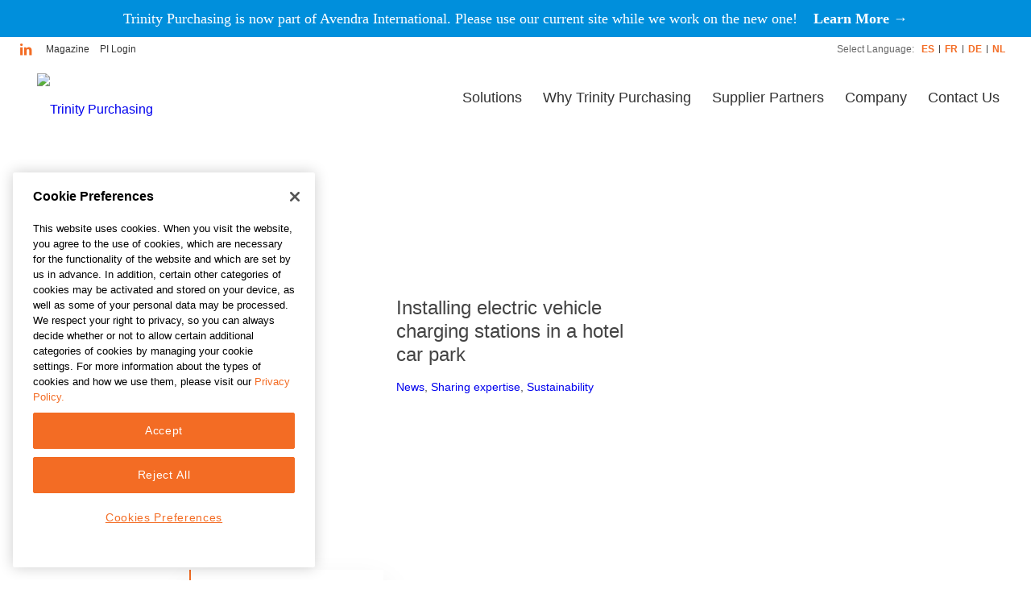

--- FILE ---
content_type: text/html; charset=UTF-8
request_url: https://www.trinitypurchasing.com/company/tag/electric-vehicles/
body_size: 12112
content:
<!DOCTYPE html>
<html lang="en-US" class="html_stretched responsive av-preloader-disabled av-custom-lightbox  html_header_top html_logo_left html_main_nav_header html_menu_right html_slim html_header_sticky_disabled html_header_shrinking_disabled html_header_topbar_active html_mobile_menu_tablet html_header_searchicon_disabled html_content_align_center html_header_unstick_top_disabled html_header_stretch html_minimal_header html_elegant-blog html_av-overlay-full html_av-submenu-noclone html_entry_id_1103 av-cookies-no-cookie-consent av-no-preview html_text_menu_active ">
<head>

<! -- Start of HubSpot Embed Code -- >
<script type="text/javascript" id="hs-script-loader" async defer src="https://js-eu1.hs-scripts.com/25671210.js"></script>
<! -- End of HubSpot Embed Code -- >

<meta charset="UTF-8" />

<!-- OneTrust Cookies Consent Notice start for www.trinitypurchasing.com -->
<script src=https://cdn.cookielaw.org/scripttemplates/otSDKStub.js  type="text/javascript" charset="UTF-8" data-domain-script="75331442-113f-42a7-84de-febc5f3fd826" ></script>
<script type="text/javascript" nonce="aWnaayGDS3LUNm-ZAn18NwAADhU">
function OptanonWrapper() { }
</script>
<!-- OneTrust Cookies Consent Notice end for www.trinitypurchasing.com -->

<!-- ACS Google Tag Manager -->
<script async src="https://www.googletagmanager.com/gtag/js?id=GTM-M782897"></script>
<script nonce="aWnaayGDS3LUNm-ZAn18NwAADhU">
  window.dataLayer = window.dataLayer || [];
  function gtag(){dataLayer.push(arguments);}
  gtag('js', new Date());
  gtag('config', 'GTM-M782897');
</script>
<!-- End ACS Google Tag Manager -->

<!-- TRINITY Google Tag Manager -->
<script async src="https://www.googletagmanager.com/gtag/js?id=GTM-MPXV7K4"></script>
<script nonce="aWnaayGDS3LUNm-ZAn18NwAADhU">
  window.dataLayer = window.dataLayer || [];
  function gtag(){dataLayer.push(arguments);}
  gtag('js', new Date());
  gtag('config', 'GTM-MPXV7K4');
</script>
<!-- End TRINITY Google Tag Manager -->

<!-- mobile setting -->
<meta name="viewport" content="width=device-width, initial-scale=1">
<link rel="preconnect" href="https://fonts.googleapis.com">
<link rel="preconnect" href="https://fonts.gstatic.com" crossorigin>
<link href="https://fonts.googleapis.com/css2?family=Inter:ital,opsz,wght@0,14..32,100..900;1,14..32,100..900&display=swap" rel="stylesheet">

<!-- Scripts/CSS and wp_head hook -->
<meta name='robots' content='noindex, follow' />

	<!-- This site is optimized with the Yoast SEO plugin v23.0 - https://yoast.com/wordpress/plugins/seo/ -->
	<title>electric vehicles Archives | Trinity Purchasing</title>
	<meta property="og:locale" content="en_US" />
	<meta property="og:type" content="article" />
	<meta property="og:title" content="electric vehicles Archives | Trinity Purchasing" />
	<meta property="og:url" content="https://www.trinitypurchasing.com/company/tag/electric-vehicles/" />
	<meta property="og:site_name" content="Trinity Purchasing" />
	<meta name="twitter:card" content="summary_large_image" />
	<script type="application/ld+json" class="yoast-schema-graph" nonce="aWnaayGDS3LUNm-ZAn18NwAADhU">{"@context":"https://schema.org","@graph":[{"@type":"CollectionPage","@id":"https://www.trinitypurchasing.com/company/tag/electric-vehicles/","url":"https://www.trinitypurchasing.com/company/tag/electric-vehicles/","name":"electric vehicles Archives | Trinity Purchasing","isPartOf":{"@id":"https://www.trinitypurchasing.com/#website"},"primaryImageOfPage":{"@id":"https://www.trinitypurchasing.com/company/tag/electric-vehicles/#primaryimage"},"image":{"@id":"https://www.trinitypurchasing.com/company/tag/electric-vehicles/#primaryimage"},"thumbnailUrl":"https://www.trinitypurchasing.com/wp-content/uploads/Wordpress-article-scaled-1.webp","breadcrumb":{"@id":"https://www.trinitypurchasing.com/company/tag/electric-vehicles/#breadcrumb"},"inLanguage":"en-US"},{"@type":"ImageObject","inLanguage":"en-US","@id":"https://www.trinitypurchasing.com/company/tag/electric-vehicles/#primaryimage","url":"https://www.trinitypurchasing.com/wp-content/uploads/Wordpress-article-scaled-1.webp","contentUrl":"https://www.trinitypurchasing.com/wp-content/uploads/Wordpress-article-scaled-1.webp","width":900,"height":599,"caption":"Hotel charging stations"},{"@type":"BreadcrumbList","@id":"https://www.trinitypurchasing.com/company/tag/electric-vehicles/#breadcrumb","itemListElement":[{"@type":"ListItem","position":1,"name":"Home","item":"https://www.trinitypurchasing.com/"},{"@type":"ListItem","position":2,"name":"electric vehicles"}]},{"@type":"WebSite","@id":"https://www.trinitypurchasing.com/#website","url":"https://www.trinitypurchasing.com/","name":"Trinity Purchasing","description":"Hospitality procurement experts and innovative group purchasing resources","publisher":{"@id":"https://www.trinitypurchasing.com/#organization"},"potentialAction":[{"@type":"SearchAction","target":{"@type":"EntryPoint","urlTemplate":"https://www.trinitypurchasing.com/?s={search_term_string}"},"query-input":"required name=search_term_string"}],"inLanguage":"en-US"},{"@type":"Organization","@id":"https://www.trinitypurchasing.com/#organization","name":"Trinity Purchasing","url":"https://www.trinitypurchasing.com/","logo":{"@type":"ImageObject","inLanguage":"en-US","@id":"https://www.trinitypurchasing.com/#/schema/logo/image/","url":"https://www.trinitypurchasing.com/wp-content/uploads/2021/07/trinity_logo_color.svg","contentUrl":"https://www.trinitypurchasing.com/wp-content/uploads/2021/07/trinity_logo_color.svg","width":1,"height":1,"caption":"Trinity Purchasing"},"image":{"@id":"https://www.trinitypurchasing.com/#/schema/logo/image/"},"sameAs":["https://www.linkedin.com/company/trinity-purchasing/"]}]}</script>
	<!-- / Yoast SEO plugin. -->


<link rel='dns-prefetch' href='//maxcdn.bootstrapcdn.com' />
<link rel="alternate" type="application/rss+xml" title="Trinity Purchasing &raquo; Feed" href="https://www.trinitypurchasing.com/feed/" />
<link rel="alternate" type="application/rss+xml" title="Trinity Purchasing &raquo; Comments Feed" href="https://www.trinitypurchasing.com/comments/feed/" />
<link rel="alternate" type="application/rss+xml" title="Trinity Purchasing &raquo; electric vehicles Tag Feed" href="https://www.trinitypurchasing.com/company/tag/electric-vehicles/feed/" />
<style id='wp-img-auto-sizes-contain-inline-css' type='text/css'>
img:is([sizes=auto i],[sizes^="auto," i]){contain-intrinsic-size:3000px 1500px}
/*# sourceURL=wp-img-auto-sizes-contain-inline-css */
</style>
<link rel='stylesheet' id='avia-grid-css' href='https://www.trinitypurchasing.com/wp-content/themes/trinity/css/grid.css?ver=4.7.6.3' type='text/css' media='all' />
<link rel='stylesheet' id='avia-base-css' href='https://www.trinitypurchasing.com/wp-content/themes/trinity/css/base.css?ver=4.7.6.3' type='text/css' media='all' />
<link rel='stylesheet' id='avia-layout-css' href='https://www.trinitypurchasing.com/wp-content/themes/trinity/css/layout.css?ver=4.7.6.3' type='text/css' media='all' />
<link rel='stylesheet' id='avia-module-blog-css' href='https://www.trinitypurchasing.com/wp-content/themes/trinity/config-templatebuilder/avia-shortcodes/blog/blog.css?ver=6.9' type='text/css' media='all' />
<link rel='stylesheet' id='avia-module-postslider-css' href='https://www.trinitypurchasing.com/wp-content/themes/trinity/config-templatebuilder/avia-shortcodes/postslider/postslider.css?ver=6.9' type='text/css' media='all' />
<link rel='stylesheet' id='avia-module-button-css' href='https://www.trinitypurchasing.com/wp-content/themes/trinity/config-templatebuilder/avia-shortcodes/buttons/buttons.css?ver=6.9' type='text/css' media='all' />
<link rel='stylesheet' id='avia-module-comments-css' href='https://www.trinitypurchasing.com/wp-content/themes/trinity/config-templatebuilder/avia-shortcodes/comments/comments.css?ver=6.9' type='text/css' media='all' />
<link rel='stylesheet' id='avia-module-gallery-css' href='https://www.trinitypurchasing.com/wp-content/themes/trinity/config-templatebuilder/avia-shortcodes/gallery/gallery.css?ver=6.9' type='text/css' media='all' />
<link rel='stylesheet' id='avia-module-gridrow-css' href='https://www.trinitypurchasing.com/wp-content/themes/trinity/config-templatebuilder/avia-shortcodes/grid_row/grid_row.css?ver=6.9' type='text/css' media='all' />
<link rel='stylesheet' id='avia-module-hr-css' href='https://www.trinitypurchasing.com/wp-content/themes/trinity/config-templatebuilder/avia-shortcodes/hr/hr.css?ver=6.9' type='text/css' media='all' />
<link rel='stylesheet' id='avia-module-image-css' href='https://www.trinitypurchasing.com/wp-content/themes/trinity/config-templatebuilder/avia-shortcodes/image/image.css?ver=6.9' type='text/css' media='all' />
<link rel='stylesheet' id='avia-module-social-css' href='https://www.trinitypurchasing.com/wp-content/themes/trinity/config-templatebuilder/avia-shortcodes/social_share/social_share.css?ver=6.9' type='text/css' media='all' />
<link rel='stylesheet' id='avia-module-table-css' href='https://www.trinitypurchasing.com/wp-content/themes/trinity/config-templatebuilder/avia-shortcodes/table/table.css?ver=6.9' type='text/css' media='all' />
<link rel='stylesheet' id='avia-module-tabs-css' href='https://www.trinitypurchasing.com/wp-content/themes/trinity/config-templatebuilder/avia-shortcodes/tabs/tabs.css?ver=6.9' type='text/css' media='all' />
<link rel='stylesheet' id='avia-module-slideshow-css' href='https://www.trinitypurchasing.com/wp-content/themes/trinity/config-templatebuilder/avia-shortcodes/slideshow/slideshow.css?ver=6.9' type='text/css' media='all' />
<link rel='stylesheet' id='avia-module-testimonials-css' href='https://www.trinitypurchasing.com/wp-content/themes/trinity/config-templatebuilder/avia-shortcodes/testimonials/testimonials.css?ver=6.9' type='text/css' media='all' />
<link rel='stylesheet' id='avia-module-video-css' href='https://www.trinitypurchasing.com/wp-content/themes/trinity/config-templatebuilder/avia-shortcodes/video/video.css?ver=6.9' type='text/css' media='all' />
<style id='wp-block-library-inline-css' type='text/css'>
:root{--wp-block-synced-color:#7a00df;--wp-block-synced-color--rgb:122,0,223;--wp-bound-block-color:var(--wp-block-synced-color);--wp-editor-canvas-background:#ddd;--wp-admin-theme-color:#007cba;--wp-admin-theme-color--rgb:0,124,186;--wp-admin-theme-color-darker-10:#006ba1;--wp-admin-theme-color-darker-10--rgb:0,107,160.5;--wp-admin-theme-color-darker-20:#005a87;--wp-admin-theme-color-darker-20--rgb:0,90,135;--wp-admin-border-width-focus:2px}@media (min-resolution:192dpi){:root{--wp-admin-border-width-focus:1.5px}}.wp-element-button{cursor:pointer}:root .has-very-light-gray-background-color{background-color:#eee}:root .has-very-dark-gray-background-color{background-color:#313131}:root .has-very-light-gray-color{color:#eee}:root .has-very-dark-gray-color{color:#313131}:root .has-vivid-green-cyan-to-vivid-cyan-blue-gradient-background{background:linear-gradient(135deg,#00d084,#0693e3)}:root .has-purple-crush-gradient-background{background:linear-gradient(135deg,#34e2e4,#4721fb 50%,#ab1dfe)}:root .has-hazy-dawn-gradient-background{background:linear-gradient(135deg,#faaca8,#dad0ec)}:root .has-subdued-olive-gradient-background{background:linear-gradient(135deg,#fafae1,#67a671)}:root .has-atomic-cream-gradient-background{background:linear-gradient(135deg,#fdd79a,#004a59)}:root .has-nightshade-gradient-background{background:linear-gradient(135deg,#330968,#31cdcf)}:root .has-midnight-gradient-background{background:linear-gradient(135deg,#020381,#2874fc)}:root{--wp--preset--font-size--normal:16px;--wp--preset--font-size--huge:42px}.has-regular-font-size{font-size:1em}.has-larger-font-size{font-size:2.625em}.has-normal-font-size{font-size:var(--wp--preset--font-size--normal)}.has-huge-font-size{font-size:var(--wp--preset--font-size--huge)}.has-text-align-center{text-align:center}.has-text-align-left{text-align:left}.has-text-align-right{text-align:right}.has-fit-text{white-space:nowrap!important}#end-resizable-editor-section{display:none}.aligncenter{clear:both}.items-justified-left{justify-content:flex-start}.items-justified-center{justify-content:center}.items-justified-right{justify-content:flex-end}.items-justified-space-between{justify-content:space-between}.screen-reader-text{border:0;clip-path:inset(50%);height:1px;margin:-1px;overflow:hidden;padding:0;position:absolute;width:1px;word-wrap:normal!important}.screen-reader-text:focus{background-color:#ddd;clip-path:none;color:#444;display:block;font-size:1em;height:auto;left:5px;line-height:normal;padding:15px 23px 14px;text-decoration:none;top:5px;width:auto;z-index:100000}html :where(.has-border-color){border-style:solid}html :where([style*=border-top-color]){border-top-style:solid}html :where([style*=border-right-color]){border-right-style:solid}html :where([style*=border-bottom-color]){border-bottom-style:solid}html :where([style*=border-left-color]){border-left-style:solid}html :where([style*=border-width]){border-style:solid}html :where([style*=border-top-width]){border-top-style:solid}html :where([style*=border-right-width]){border-right-style:solid}html :where([style*=border-bottom-width]){border-bottom-style:solid}html :where([style*=border-left-width]){border-left-style:solid}html :where(img[class*=wp-image-]){height:auto;max-width:100%}:where(figure){margin:0 0 1em}html :where(.is-position-sticky){--wp-admin--admin-bar--position-offset:var(--wp-admin--admin-bar--height,0px)}@media screen and (max-width:600px){html :where(.is-position-sticky){--wp-admin--admin-bar--position-offset:0px}}

/*# sourceURL=wp-block-library-inline-css */
</style><style id='global-styles-inline-css' type='text/css'>
:root{--wp--preset--aspect-ratio--square: 1;--wp--preset--aspect-ratio--4-3: 4/3;--wp--preset--aspect-ratio--3-4: 3/4;--wp--preset--aspect-ratio--3-2: 3/2;--wp--preset--aspect-ratio--2-3: 2/3;--wp--preset--aspect-ratio--16-9: 16/9;--wp--preset--aspect-ratio--9-16: 9/16;--wp--preset--color--black: #000000;--wp--preset--color--cyan-bluish-gray: #abb8c3;--wp--preset--color--white: #ffffff;--wp--preset--color--pale-pink: #f78da7;--wp--preset--color--vivid-red: #cf2e2e;--wp--preset--color--luminous-vivid-orange: #ff6900;--wp--preset--color--luminous-vivid-amber: #fcb900;--wp--preset--color--light-green-cyan: #7bdcb5;--wp--preset--color--vivid-green-cyan: #00d084;--wp--preset--color--pale-cyan-blue: #8ed1fc;--wp--preset--color--vivid-cyan-blue: #0693e3;--wp--preset--color--vivid-purple: #9b51e0;--wp--preset--gradient--vivid-cyan-blue-to-vivid-purple: linear-gradient(135deg,rgb(6,147,227) 0%,rgb(155,81,224) 100%);--wp--preset--gradient--light-green-cyan-to-vivid-green-cyan: linear-gradient(135deg,rgb(122,220,180) 0%,rgb(0,208,130) 100%);--wp--preset--gradient--luminous-vivid-amber-to-luminous-vivid-orange: linear-gradient(135deg,rgb(252,185,0) 0%,rgb(255,105,0) 100%);--wp--preset--gradient--luminous-vivid-orange-to-vivid-red: linear-gradient(135deg,rgb(255,105,0) 0%,rgb(207,46,46) 100%);--wp--preset--gradient--very-light-gray-to-cyan-bluish-gray: linear-gradient(135deg,rgb(238,238,238) 0%,rgb(169,184,195) 100%);--wp--preset--gradient--cool-to-warm-spectrum: linear-gradient(135deg,rgb(74,234,220) 0%,rgb(151,120,209) 20%,rgb(207,42,186) 40%,rgb(238,44,130) 60%,rgb(251,105,98) 80%,rgb(254,248,76) 100%);--wp--preset--gradient--blush-light-purple: linear-gradient(135deg,rgb(255,206,236) 0%,rgb(152,150,240) 100%);--wp--preset--gradient--blush-bordeaux: linear-gradient(135deg,rgb(254,205,165) 0%,rgb(254,45,45) 50%,rgb(107,0,62) 100%);--wp--preset--gradient--luminous-dusk: linear-gradient(135deg,rgb(255,203,112) 0%,rgb(199,81,192) 50%,rgb(65,88,208) 100%);--wp--preset--gradient--pale-ocean: linear-gradient(135deg,rgb(255,245,203) 0%,rgb(182,227,212) 50%,rgb(51,167,181) 100%);--wp--preset--gradient--electric-grass: linear-gradient(135deg,rgb(202,248,128) 0%,rgb(113,206,126) 100%);--wp--preset--gradient--midnight: linear-gradient(135deg,rgb(2,3,129) 0%,rgb(40,116,252) 100%);--wp--preset--font-size--small: 13px;--wp--preset--font-size--medium: 20px;--wp--preset--font-size--large: 36px;--wp--preset--font-size--x-large: 42px;--wp--preset--spacing--20: 0.44rem;--wp--preset--spacing--30: 0.67rem;--wp--preset--spacing--40: 1rem;--wp--preset--spacing--50: 1.5rem;--wp--preset--spacing--60: 2.25rem;--wp--preset--spacing--70: 3.38rem;--wp--preset--spacing--80: 5.06rem;--wp--preset--shadow--natural: 6px 6px 9px rgba(0, 0, 0, 0.2);--wp--preset--shadow--deep: 12px 12px 50px rgba(0, 0, 0, 0.4);--wp--preset--shadow--sharp: 6px 6px 0px rgba(0, 0, 0, 0.2);--wp--preset--shadow--outlined: 6px 6px 0px -3px rgb(255, 255, 255), 6px 6px rgb(0, 0, 0);--wp--preset--shadow--crisp: 6px 6px 0px rgb(0, 0, 0);}:where(.is-layout-flex){gap: 0.5em;}:where(.is-layout-grid){gap: 0.5em;}body .is-layout-flex{display: flex;}.is-layout-flex{flex-wrap: wrap;align-items: center;}.is-layout-flex > :is(*, div){margin: 0;}body .is-layout-grid{display: grid;}.is-layout-grid > :is(*, div){margin: 0;}:where(.wp-block-columns.is-layout-flex){gap: 2em;}:where(.wp-block-columns.is-layout-grid){gap: 2em;}:where(.wp-block-post-template.is-layout-flex){gap: 1.25em;}:where(.wp-block-post-template.is-layout-grid){gap: 1.25em;}.has-black-color{color: var(--wp--preset--color--black) !important;}.has-cyan-bluish-gray-color{color: var(--wp--preset--color--cyan-bluish-gray) !important;}.has-white-color{color: var(--wp--preset--color--white) !important;}.has-pale-pink-color{color: var(--wp--preset--color--pale-pink) !important;}.has-vivid-red-color{color: var(--wp--preset--color--vivid-red) !important;}.has-luminous-vivid-orange-color{color: var(--wp--preset--color--luminous-vivid-orange) !important;}.has-luminous-vivid-amber-color{color: var(--wp--preset--color--luminous-vivid-amber) !important;}.has-light-green-cyan-color{color: var(--wp--preset--color--light-green-cyan) !important;}.has-vivid-green-cyan-color{color: var(--wp--preset--color--vivid-green-cyan) !important;}.has-pale-cyan-blue-color{color: var(--wp--preset--color--pale-cyan-blue) !important;}.has-vivid-cyan-blue-color{color: var(--wp--preset--color--vivid-cyan-blue) !important;}.has-vivid-purple-color{color: var(--wp--preset--color--vivid-purple) !important;}.has-black-background-color{background-color: var(--wp--preset--color--black) !important;}.has-cyan-bluish-gray-background-color{background-color: var(--wp--preset--color--cyan-bluish-gray) !important;}.has-white-background-color{background-color: var(--wp--preset--color--white) !important;}.has-pale-pink-background-color{background-color: var(--wp--preset--color--pale-pink) !important;}.has-vivid-red-background-color{background-color: var(--wp--preset--color--vivid-red) !important;}.has-luminous-vivid-orange-background-color{background-color: var(--wp--preset--color--luminous-vivid-orange) !important;}.has-luminous-vivid-amber-background-color{background-color: var(--wp--preset--color--luminous-vivid-amber) !important;}.has-light-green-cyan-background-color{background-color: var(--wp--preset--color--light-green-cyan) !important;}.has-vivid-green-cyan-background-color{background-color: var(--wp--preset--color--vivid-green-cyan) !important;}.has-pale-cyan-blue-background-color{background-color: var(--wp--preset--color--pale-cyan-blue) !important;}.has-vivid-cyan-blue-background-color{background-color: var(--wp--preset--color--vivid-cyan-blue) !important;}.has-vivid-purple-background-color{background-color: var(--wp--preset--color--vivid-purple) !important;}.has-black-border-color{border-color: var(--wp--preset--color--black) !important;}.has-cyan-bluish-gray-border-color{border-color: var(--wp--preset--color--cyan-bluish-gray) !important;}.has-white-border-color{border-color: var(--wp--preset--color--white) !important;}.has-pale-pink-border-color{border-color: var(--wp--preset--color--pale-pink) !important;}.has-vivid-red-border-color{border-color: var(--wp--preset--color--vivid-red) !important;}.has-luminous-vivid-orange-border-color{border-color: var(--wp--preset--color--luminous-vivid-orange) !important;}.has-luminous-vivid-amber-border-color{border-color: var(--wp--preset--color--luminous-vivid-amber) !important;}.has-light-green-cyan-border-color{border-color: var(--wp--preset--color--light-green-cyan) !important;}.has-vivid-green-cyan-border-color{border-color: var(--wp--preset--color--vivid-green-cyan) !important;}.has-pale-cyan-blue-border-color{border-color: var(--wp--preset--color--pale-cyan-blue) !important;}.has-vivid-cyan-blue-border-color{border-color: var(--wp--preset--color--vivid-cyan-blue) !important;}.has-vivid-purple-border-color{border-color: var(--wp--preset--color--vivid-purple) !important;}.has-vivid-cyan-blue-to-vivid-purple-gradient-background{background: var(--wp--preset--gradient--vivid-cyan-blue-to-vivid-purple) !important;}.has-light-green-cyan-to-vivid-green-cyan-gradient-background{background: var(--wp--preset--gradient--light-green-cyan-to-vivid-green-cyan) !important;}.has-luminous-vivid-amber-to-luminous-vivid-orange-gradient-background{background: var(--wp--preset--gradient--luminous-vivid-amber-to-luminous-vivid-orange) !important;}.has-luminous-vivid-orange-to-vivid-red-gradient-background{background: var(--wp--preset--gradient--luminous-vivid-orange-to-vivid-red) !important;}.has-very-light-gray-to-cyan-bluish-gray-gradient-background{background: var(--wp--preset--gradient--very-light-gray-to-cyan-bluish-gray) !important;}.has-cool-to-warm-spectrum-gradient-background{background: var(--wp--preset--gradient--cool-to-warm-spectrum) !important;}.has-blush-light-purple-gradient-background{background: var(--wp--preset--gradient--blush-light-purple) !important;}.has-blush-bordeaux-gradient-background{background: var(--wp--preset--gradient--blush-bordeaux) !important;}.has-luminous-dusk-gradient-background{background: var(--wp--preset--gradient--luminous-dusk) !important;}.has-pale-ocean-gradient-background{background: var(--wp--preset--gradient--pale-ocean) !important;}.has-electric-grass-gradient-background{background: var(--wp--preset--gradient--electric-grass) !important;}.has-midnight-gradient-background{background: var(--wp--preset--gradient--midnight) !important;}.has-small-font-size{font-size: var(--wp--preset--font-size--small) !important;}.has-medium-font-size{font-size: var(--wp--preset--font-size--medium) !important;}.has-large-font-size{font-size: var(--wp--preset--font-size--large) !important;}.has-x-large-font-size{font-size: var(--wp--preset--font-size--x-large) !important;}
/*# sourceURL=global-styles-inline-css */
</style>

<style id='classic-theme-styles-inline-css' type='text/css'>
/*! This file is auto-generated */
.wp-block-button__link{color:#fff;background-color:#32373c;border-radius:9999px;box-shadow:none;text-decoration:none;padding:calc(.667em + 2px) calc(1.333em + 2px);font-size:1.125em}.wp-block-file__button{background:#32373c;color:#fff;text-decoration:none}
/*# sourceURL=/wp-includes/css/classic-themes.min.css */
</style>
<link rel='stylesheet' id='awsm-team-css-css' href='https://www.trinitypurchasing.com/wp-content/plugins/awsm-team-pro/css/team.min.css?ver=1.11.2' type='text/css' media='all' />
<link rel='stylesheet' id='ivory-search-styles-css' href='https://www.trinitypurchasing.com/wp-content/plugins/add-search-to-menu/public/css/ivory-search.min.css?ver=5.5.6' type='text/css' media='all' />
<link rel='stylesheet' id='acs-style-css' href='https://www.trinitypurchasing.com/wp-content/themes/trinity-child/style-acs.css?ver=1.0.2' type='text/css' media='all' />
<link rel='stylesheet' id='font-awesome-css' href='https://maxcdn.bootstrapcdn.com/font-awesome/4.7.0/css/font-awesome.min.css?ver=6.9' type='text/css' media='all' />
<link rel='stylesheet' id='avia-scs-css' href='https://www.trinitypurchasing.com/wp-content/themes/trinity/css/shortcodes.css?ver=4.7.6.3' type='text/css' media='all' />
<link rel='stylesheet' id='avia-widget-css-css' href='https://www.trinitypurchasing.com/wp-content/themes/trinity/css/avia-snippet-widget.css?ver=4.7.6.3' type='text/css' media='screen' />
<link rel='stylesheet' id='avia-dynamic-css' href='https://www.trinitypurchasing.com/wp-content/uploads/dynamic_avia/trinity_child.css?ver=66df260932a47' type='text/css' media='all' />
<link rel='stylesheet' id='avia-custom-css' href='https://www.trinitypurchasing.com/wp-content/themes/trinity/css/custom.css?ver=4.7.6.3' type='text/css' media='all' />
<link rel='stylesheet' id='avia-style-css' href='https://www.trinitypurchasing.com/wp-content/themes/trinity-child/style.css?ver=4.7.6.3' type='text/css' media='all' />
<link rel='stylesheet' id='avia-gravity-css' href='https://www.trinitypurchasing.com/wp-content/themes/trinity/config-gravityforms/gravity-mod.css?ver=4.7.6.3' type='text/css' media='screen' />
<script type="text/javascript" src="https://www.trinitypurchasing.com/wp-includes/js/jquery/jquery.min.js?ver=3.7.1" id="jquery-core-js"></script>
<script type="text/javascript" nonce="aWnaayGDS3LUNm-ZAn18NwAADhU">
/* <![CDATA[ */
var wpstg = {"nonce":"512d054d1c"};
//# sourceURL=wpstg-global-js-extra
/* ]]> */
</script>
<script type="text/javascript" src="https://www.trinitypurchasing.com/wp-content/plugins/wp-staging-pro/assets/js/dist/wpstg-blank-loader.min.js?ver=6.9" id="wpstg-global-js"></script>
<link rel="https://api.w.org/" href="https://www.trinitypurchasing.com/wp-json/" /><link rel="alternate" title="JSON" type="application/json" href="https://www.trinitypurchasing.com/wp-json/wp/v2/tags/59" /><link rel="EditURI" type="application/rsd+xml" title="RSD" href="https://www.trinitypurchasing.com/xmlrpc.php?rsd" />
<meta name="generator" content="WordPress 6.9" />
<link rel="profile" href="http://gmpg.org/xfn/11" />
<link rel="alternate" type="application/rss+xml" title="Trinity Purchasing RSS2 Feed" href="https://www.trinitypurchasing.com/feed/" />
<link rel="pingback" href="https://www.trinitypurchasing.com/xmlrpc.php" />
<!--[if lt IE 9]><script src="https://www.trinitypurchasing.com/wp-content/themes/trinity/js/html5shiv.js"></script><![endif]-->
<link rel="icon" href="https://www.trinitypurchasing.com/wp-content/uploads/2021/07/android-chrome-512x512-1.png" type="image/png">

<!-- To speed up the rendering and to display the site as fast as possible to the user we include some styles and scripts for above the fold content inline -->
<script type="text/javascript" nonce="aWnaayGDS3LUNm-ZAn18NwAADhU">'use strict';var avia_is_mobile=!1;if(/Android|webOS|iPhone|iPad|iPod|BlackBerry|IEMobile|Opera Mini/i.test(navigator.userAgent)&&'ontouchstart' in document.documentElement){avia_is_mobile=!0;document.documentElement.className+=' avia_mobile '}
else{document.documentElement.className+=' avia_desktop '};document.documentElement.className+=' js_active ';(function(){var e=['-webkit-','-moz-','-ms-',''],n='';for(var t in e){if(e[t]+'transform' in document.documentElement.style){document.documentElement.className+=' avia_transform ';n=e[t]+'transform'};if(e[t]+'perspective' in document.documentElement.style)document.documentElement.className+=' avia_transform3d '};if(typeof document.getElementsByClassName=='function'&&typeof document.documentElement.getBoundingClientRect=='function'&&avia_is_mobile==!1){if(n&&window.innerHeight>0){setTimeout(function(){var e=0,o={},a=0,t=document.getElementsByClassName('av-parallax'),i=window.pageYOffset||document.documentElement.scrollTop;for(e=0;e<t.length;e++){t[e].style.top='0px';o=t[e].getBoundingClientRect();a=Math.ceil((window.innerHeight+i-o.top)*0.3);t[e].style[n]='translate(0px, '+a+'px)';t[e].style.top='auto';t[e].className+=' enabled-parallax '}},50)}}})();</script><style type='text/css'>
@font-face {font-family: 'entypo-fontello'; font-weight: normal; font-style: normal; font-display: auto;
src: url('https://www.trinitypurchasing.com/wp-content/themes/trinity/config-templatebuilder/avia-template-builder/assets/fonts/entypo-fontello.woff2') format('woff2'),
url('https://www.trinitypurchasing.com/wp-content/themes/trinity/config-templatebuilder/avia-template-builder/assets/fonts/entypo-fontello.woff') format('woff'),
url('https://www.trinitypurchasing.com/wp-content/themes/trinity/config-templatebuilder/avia-template-builder/assets/fonts/entypo-fontello.ttf') format('truetype'), 
url('https://www.trinitypurchasing.com/wp-content/themes/trinity/config-templatebuilder/avia-template-builder/assets/fonts/entypo-fontello.svg#entypo-fontello') format('svg'),
url('https://www.trinitypurchasing.com/wp-content/themes/trinity/config-templatebuilder/avia-template-builder/assets/fonts/entypo-fontello.eot'),
url('https://www.trinitypurchasing.com/wp-content/themes/trinity/config-templatebuilder/avia-template-builder/assets/fonts/entypo-fontello.eot?#iefix') format('embedded-opentype');
} #top .avia-font-entypo-fontello, body .avia-font-entypo-fontello, html body [data-av_iconfont='entypo-fontello']:before{ font-family: 'entypo-fontello'; }
</style>

<!--
Debugging Info for Theme support: 

Theme: Trinity
Version: 4.7.6.3
Installed: trinity
AviaFramework Version: 5.0
AviaBuilder Version: 4.7.1.1
aviaElementManager Version: 1.0.1
- - - - - - - - - - -
ChildTheme: Trinity Child
ChildTheme Version: 1.0
ChildTheme Installed: trinity

ML:1024-PU:98-PLA:12
WP:6.9
Compress: CSS:disabled - JS:all theme files
Updates: enabled - token has changed and not verified
PLAu:10
-->			<style type="text/css">
					</style>
					<style type="text/css">
					</style>
		
</head>



<body id="top" class="archive tag tag-electric-vehicles tag-59 wp-theme-trinity wp-child-theme-trinity-child  rtl_columns stretched helvetica-neue-websave helvetica_neue no_sidebar_border trinity" itemscope="itemscope" itemtype="https://schema.org/WebPage" >

<!-- ACS Google Tag Manager (noscript) -->
<noscript><iframe src="https://www.googletagmanager.com/ns.html?id=GTM-M782897"
height="0" width="0" style="display:none;visibility:hidden"></iframe></noscript>
<!-- End ACS Google Tag Manager (noscript) -->

<!-- TRINITY Google Tag Manager (noscript) -->
<noscript><iframe src="https://www.googletagmanager.com/ns.html?id=GTM-MPXV7K4"
height="0" width="0" style="display:none;visibility:hidden"></iframe></noscript>
<!-- End TRINITY Google Tag Manager (noscript) -->

<!-- OneTrust Cookies Settings button start -->
<button id="ot-sdk-btn" class="ot-sdk-show-settings">Cookie Settings</button>
<!-- OneTrust Cookies Settings button end -->

<div id="banner-international">Trinity Purchasing is now part of Avendra International. Please use our current site while we work on the new one! <a href="https://www.trinitypurchasing.com/company/news/trinity-purchasing-is-now-part-of-avendra-international/" target="_blank">Learn More →</a></div>
	
	  
	<div id='wrap_all'>

	
<header id='header' class='all_colors header_color light_bg_color  av_header_top av_logo_left av_main_nav_header av_menu_right av_slim av_header_sticky_disabled av_header_shrinking_disabled av_header_stretch av_mobile_menu_tablet av_header_searchicon_disabled av_header_unstick_top_disabled av_minimal_header av_bottom_nav_disabled  av_header_border_disabled'  role="banner" itemscope="itemscope" itemtype="https://schema.org/WPHeader" >

		<div id='header_meta' class='container_wrap container_wrap_meta  av_icon_active_left av_extra_header_active av_secondary_right av_phone_active_left av_entry_id_1103'>
		
			      <div class='container'>
			      <ul class='noLightbox social_bookmarks icon_count_1'><li class='social_bookmarks_linkedin av-social-link-linkedin social_icon_1'><a target="_blank" aria-label="Link to LinkedIn" href='https://www.linkedin.com/company/trinity-purchasing/' aria-hidden='false' data-av_icon='' data-av_iconfont='entypo-fontello' title='LinkedIn' rel="noopener"><span class='avia_hidden_link_text'>LinkedIn</span></a></li></ul><nav class='sub_menu'  role="navigation" itemscope="itemscope" itemtype="https://schema.org/SiteNavigationElement" ><ul id="avia2-menu" class="menu"><li id="menu-item-65" class="menu-item menu-item-type-custom menu-item-object-custom menu-item-65"><a href="https://es.trinitypurchasing.com/">ES</a></li>
<li id="menu-item-66" class="menu-item menu-item-type-custom menu-item-object-custom menu-item-66"><a href="https://fr.trinitypurchasing.com/">FR</a></li>
<li id="menu-item-755" class="menu-item menu-item-type-custom menu-item-object-custom menu-item-755"><a href="https://de.trinitypurchasing.com/">DE</a></li>
<li id="menu-item-756" class="menu-item menu-item-type-custom menu-item-object-custom menu-item-756"><a href="https://nl.trinitypurchasing.com/">NL</a></li>
</ul></nav><div class='phone-info with_nav'><span><a href="https://issuu.com/pelicanprocurement/docs/trinitymagazine-springsummer24-en-issuu" target="_blank">Magazine</a> <a href="https://www.pelicanpi.co.uk/">PI Login</a></span></div>			      </div>
		</div>

		<div  id='header_main' class='container_wrap container_wrap_logo'>
	
        <div class='container av-logo-container'><div class='inner-container'><span class='logo'><a href='https://www.trinitypurchasing.com/'><img height="100" width="300" src='https://www.trinitypurchasing.com/wp-content/uploads/2021/07/trinity_logo_color.svg' alt='Trinity Purchasing' title='' /></a></span><nav class='main_menu' data-selectname='Select a page'  role="navigation" itemscope="itemscope" itemtype="https://schema.org/SiteNavigationElement" ><div class="avia-menu av-main-nav-wrap"><ul id="avia-menu" class="menu av-main-nav"><li id="menu-item-56" class="menu-item menu-item-type-post_type menu-item-object-page menu-item-has-children menu-item-top-level menu-item-top-level-1"><a href="https://www.trinitypurchasing.com/solutions/" itemprop="url"><span class="avia-bullet"></span><span class="avia-menu-text">Solutions</span><span class="avia-menu-fx"><span class="avia-arrow-wrap"><span class="avia-arrow"></span></span></span></a>


<ul class="sub-menu">
	<li id="menu-item-192" class="menu-item menu-item-type-post_type menu-item-object-page"><a href="https://www.trinitypurchasing.com/solutions/procurement-services/" itemprop="url"><span class="avia-bullet"></span><span class="avia-menu-text">Procurement Services</span></a></li>
	<li id="menu-item-190" class="menu-item menu-item-type-post_type menu-item-object-page"><a href="https://www.trinitypurchasing.com/solutions/consultative-approach/" itemprop="url"><span class="avia-bullet"></span><span class="avia-menu-text">Consultative Approach</span></a></li>
	<li id="menu-item-191" class="menu-item menu-item-type-post_type menu-item-object-page"><a href="https://www.trinitypurchasing.com/solutions/procurement-systems/" itemprop="url"><span class="avia-bullet"></span><span class="avia-menu-text">Procurement Systems</span></a></li>
</ul>
</li>
<li id="menu-item-58" class="menu-item menu-item-type-post_type menu-item-object-page menu-item-has-children menu-item-top-level menu-item-top-level-2"><a href="https://www.trinitypurchasing.com/why-trinity-purchasing/" itemprop="url"><span class="avia-bullet"></span><span class="avia-menu-text">Why Trinity Purchasing</span><span class="avia-menu-fx"><span class="avia-arrow-wrap"><span class="avia-arrow"></span></span></span></a>


<ul class="sub-menu">
	<li id="menu-item-194" class="menu-item menu-item-type-post_type menu-item-object-page"><a href="https://www.trinitypurchasing.com/why-trinity-purchasing/industries-we-support/" itemprop="url"><span class="avia-bullet"></span><span class="avia-menu-text">Industries We Support</span></a></li>
	<li id="menu-item-463" class="menu-item menu-item-type-post_type menu-item-object-page"><a href="https://www.trinitypurchasing.com/why-trinity-purchasing/testimonials/" itemprop="url"><span class="avia-bullet"></span><span class="avia-menu-text">Testimonials</span></a></li>
</ul>
</li>
<li id="menu-item-57" class="menu-item menu-item-type-post_type menu-item-object-page menu-item-top-level menu-item-top-level-3"><a href="https://www.trinitypurchasing.com/supplier-partners/" itemprop="url"><span class="avia-bullet"></span><span class="avia-menu-text">Supplier Partners</span><span class="avia-menu-fx"><span class="avia-arrow-wrap"><span class="avia-arrow"></span></span></span></a></li>
<li id="menu-item-54" class="menu-item menu-item-type-post_type menu-item-object-page menu-item-has-children menu-item-top-level menu-item-top-level-4"><a href="https://www.trinitypurchasing.com/company/" itemprop="url"><span class="avia-bullet"></span><span class="avia-menu-text">Company</span><span class="avia-menu-fx"><span class="avia-arrow-wrap"><span class="avia-arrow"></span></span></span></a>


<ul class="sub-menu">
	<li id="menu-item-197" class="menu-item menu-item-type-post_type menu-item-object-page current_page_parent"><a href="https://www.trinitypurchasing.com/company/news/" itemprop="url"><span class="avia-bullet"></span><span class="avia-menu-text">News</span></a></li>
	<li id="menu-item-1467" class="menu-item menu-item-type-post_type menu-item-object-page"><a href="https://www.trinitypurchasing.com/company/careers/" itemprop="url"><span class="avia-bullet"></span><span class="avia-menu-text">Careers</span></a></li>
</ul>
</li>
<li id="menu-item-55" class="menu-item menu-item-type-post_type menu-item-object-page menu-item-top-level menu-item-top-level-5"><a href="https://www.trinitypurchasing.com/contact-us/" itemprop="url"><span class="avia-bullet"></span><span class="avia-menu-text">Contact Us</span><span class="avia-menu-fx"><span class="avia-arrow-wrap"><span class="avia-arrow"></span></span></span></a></li>
<li id="menu-item-875" class="languages menu-item menu-item-type-custom menu-item-object-custom menu-item-has-children menu-item-top-level menu-item-top-level-6"><a href="#" itemprop="url"><span class="avia-bullet"></span><span class="avia-menu-text">Languages</span><span class="avia-menu-fx"><span class="avia-arrow-wrap"><span class="avia-arrow"></span></span></span></a>


<ul class="sub-menu">
	<li id="menu-item-877" class="menu-item menu-item-type-custom menu-item-object-custom"><a href="https://de.trinitypurchasing.com/" itemprop="url"><span class="avia-bullet"></span><span class="avia-menu-text">DE</span></a></li>
	<li id="menu-item-876" class="menu-item menu-item-type-custom menu-item-object-custom"><a href="https://es.trinitypurchasing.com/" itemprop="url"><span class="avia-bullet"></span><span class="avia-menu-text">ES</span></a></li>
	<li id="menu-item-878" class="menu-item menu-item-type-custom menu-item-object-custom"><a href="https://fr.trinitypurchasing.com/" itemprop="url"><span class="avia-bullet"></span><span class="avia-menu-text">FR</span></a></li>
	<li id="menu-item-880" class="menu-item menu-item-type-custom menu-item-object-custom"><a href="https://it.trinitypurchasing.com/" itemprop="url"><span class="avia-bullet"></span><span class="avia-menu-text">IT</span></a></li>
	<li id="menu-item-879" class="menu-item menu-item-type-custom menu-item-object-custom"><a href="https://nl.trinitypurchasing.com/" itemprop="url"><span class="avia-bullet"></span><span class="avia-menu-text">NL</span></a></li>
</ul>
</li>
<li class="av-burger-menu-main menu-item-avia-special ">
	        			<a href="#" aria-label="Menu" aria-hidden="false">
							<span class="av-hamburger av-hamburger--spin av-js-hamburger">
								<span class="av-hamburger-box">
						          <span class="av-hamburger-inner"></span>
						          <strong>Menu</strong>
								</span>
							</span>
							<span class="avia_hidden_link_text">Menu</span>
						</a>
	        		   </li></ul></div></nav></div> </div> 
		<!-- end container_wrap-->
		</div>
		<div class='header_bg'></div>

<!-- end header -->
</header>
		
	<div id='main' class='all_colors' data-scroll-offset='0'>

	
        <div class='container_wrap container_wrap_first main_color sidebar_right'>

            <div class='container template-blog '>

                <main class='content av-content-small alpha units'  role="main" itemprop="mainContentOfPage" itemscope="itemscope" itemtype="https://schema.org/Blog" >

                    <div class="category-term-description">
                                            </div>

                    <div class='entry-content-wrapper'><h3 class='post-title tag-page-post-type-title '>Posts</h3><div   data-autoplay=''  data-interval='5'  data-animation='fade'  data-show_slide_delay='90'  class='avia-content-slider avia-content-grid-active avia-content-slider1 avia-content-slider-odd avia-builder-el-no-sibling '  itemscope="itemscope" itemtype="https://schema.org/Blog" ><div class='avia-content-slider-inner'><div class='slide-entry-wrap'><article class='slide-entry flex_column  post-entry post-entry-1103 slide-entry-overview slide-loop-1 slide-parity-odd  post-entry-last  av_one_third first real-thumbnail post-format-standard'  itemscope="itemscope" itemtype="https://schema.org/BlogPosting" itemprop="blogPost" ><a href='https://www.trinitypurchasing.com/company/sustainability/installing-electric-vehicle-charging-stations-in-a-hotel-car-park/' data-rel='slide-1' class='slide-image' title='Installing electric vehicle charging stations in a hotel car park'><img width="495" height="400" src="https://www.trinitypurchasing.com/wp-content/uploads/Wordpress-article-scaled-1-495x400.webp" class="wp-image-1108 avia-img-lazy-loading-not-1108 attachment-portfolio size-portfolio wp-post-image" alt="Hotel charging stations" decoding="async" fetchpriority="high" /></a><div class='slide-content'><header class="entry-content-header"><span class="blog-categories minor-meta"><a href="https://www.trinitypurchasing.com/company/category/news/" rel="tag">News</a>, <a href="https://www.trinitypurchasing.com/company/category/sharing-expertise/" rel="tag">Sharing expertise</a>, <a href="https://www.trinitypurchasing.com/company/category/sustainability/" rel="tag">Sustainability</a> </span><h3 class='slide-entry-title entry-title '  itemprop="headline" ><a href='https://www.trinitypurchasing.com/company/sustainability/installing-electric-vehicle-charging-stations-in-a-hotel-car-park/' title='Installing electric vehicle charging stations in a hotel car park'>Installing electric vehicle charging stations in a hotel car park</a></h3><span class="av-vertical-delimiter"></span></header><div class='slide-entry-excerpt entry-content'  itemprop="text" >The market for electric vehicles in France is booming. Throughout 2021 (up to October), approximately 17.8% of vehicles sold in France were electric and hybrid vehicles, which is up by 33% compared to the same period in 2020 (source: Avere –…</div></div><footer class="entry-footer"><div class='slide-meta'><time class='slide-meta-time updated'  itemprop="datePublished" datetime="2022-05-27T15:30:22+01:00" >May 27, 2022</time></div></footer><span class='hidden'>
				<span class='av-structured-data'  itemprop="image" itemscope="itemscope" itemtype="https://schema.org/ImageObject" >
						<span itemprop='url'>https://www.trinitypurchasing.com/wp-content/uploads/Wordpress-article-scaled-1.webp</span>
						<span itemprop='height'>599</span>
						<span itemprop='width'>900</span>
				</span>
				<span class='av-structured-data'  itemprop="publisher" itemtype="https://schema.org/Organization" itemscope="itemscope" >
						<span itemprop='name'>ACS Chris</span>
						<span itemprop='logo' itemscope itemtype='https://schema.org/ImageObject'>
							<span itemprop='url'>https://www.trinitypurchasing.com/wp-content/uploads/2021/07/trinity_logo_color.svg</span>
						 </span>
				</span><span class='av-structured-data'  itemprop="author" itemscope="itemscope" itemtype="https://schema.org/Person" ><span itemprop='name'>ACS Chris</span></span><span class='av-structured-data'  itemprop="datePublished" datetime="2022-05-27T15:30:22+01:00" >2022-05-27 15:30:22</span><span class='av-structured-data'  itemprop="dateModified" itemtype="https://schema.org/dateModified" >2023-07-03 09:13:53</span><span class='av-structured-data'  itemprop="mainEntityOfPage" itemtype="https://schema.org/mainEntityOfPage" ><span itemprop='name'>Installing electric vehicle charging stations in a hotel car park</span></span></span></article></div></div></div></div>
                <!--end content-->
                </main>

                <aside class='sidebar sidebar_right   alpha units'  role="complementary" itemscope="itemscope" itemtype="https://schema.org/WPSideBar" ><div class='inner_sidebar extralight-border'><section id="custom_html-52" class="widget_text widget clearfix widget_custom_html"><div class="textwidget custom-html-widget"><div class="sb_getstartedtoday">
<h2>Start saving today</h2>
<p>Get in touch and we will carry out a free professional savings analysis.</p>
<a href="https://www.trinitypurchasing.com/contact-us/">Get Started Today</a>
</div></div><span class="seperator extralight-border"></span></section><section id="is_widget-2" class="widget clearfix widget_is_search widget_search"><form  class="is-search-form is-form-style is-form-style-1 is-form-id-2064 " action="https://www.trinitypurchasing.com/" method="get" role="search" ><label for="is-search-input-2064"><span class="is-screen-reader-text">Search for:</span><input  type="search" id="is-search-input-2064" name="s" value="" class="is-search-input" placeholder="Search here..." autocomplete=off /></label><input type="submit" value="Search" class="is-search-submit" /><input type="hidden" name="id" value="2064" /><input type="hidden" name="post_type" value="post" /></form><span class="seperator extralight-border"></span></section><section id="nav_menu-2" class="widget clearfix widget_nav_menu"><h3 class="widgettitle">Categories</h3><div class="menu-categories-container"><ul id="menu-categories" class="menu"><li id="menu-item-2071" class="menu-item menu-item-type-taxonomy menu-item-object-category menu-item-2071"><a href="https://www.trinitypurchasing.com/company/category/news/">News</a></li>
<li id="menu-item-2054" class="menu-item menu-item-type-taxonomy menu-item-object-category menu-item-2054"><a href="https://www.trinitypurchasing.com/company/category/company-updates/">Company updates</a></li>
<li id="menu-item-2055" class="menu-item menu-item-type-taxonomy menu-item-object-category menu-item-2055"><a href="https://www.trinitypurchasing.com/company/category/events/">Events</a></li>
<li id="menu-item-2056" class="menu-item menu-item-type-taxonomy menu-item-object-category menu-item-2056"><a href="https://www.trinitypurchasing.com/company/category/member-success-stories/">Member success stories</a></li>
<li id="menu-item-2057" class="menu-item menu-item-type-taxonomy menu-item-object-category menu-item-2057"><a href="https://www.trinitypurchasing.com/company/category/sharing-expertise/">Sharing expertise</a></li>
<li id="menu-item-2058" class="menu-item menu-item-type-taxonomy menu-item-object-category menu-item-2058"><a href="https://www.trinitypurchasing.com/company/category/sustainability/">Sustainability</a></li>
<li id="menu-item-2059" class="menu-item menu-item-type-taxonomy menu-item-object-category menu-item-2059"><a href="https://www.trinitypurchasing.com/company/category/technology/">Technology</a></li>
</ul></div><span class="seperator extralight-border"></span></section><section id="nav_menu-3" class="widget clearfix widget_nav_menu"><h3 class="widgettitle">Industries</h3><div class="menu-industries-container"><ul id="menu-industries" class="menu"><li id="menu-item-2060" class="menu-item menu-item-type-taxonomy menu-item-object-category menu-item-2060"><a href="https://www.trinitypurchasing.com/company/category/hospitality/">Hospitality</a></li>
<li id="menu-item-2061" class="menu-item menu-item-type-taxonomy menu-item-object-category menu-item-2061"><a href="https://www.trinitypurchasing.com/company/category/senior-living/">Senior Living</a></li>
</ul></div><span class="seperator extralight-border"></span></section></div></aside>
            </div><!--end container-->

        </div><!-- close default .container_wrap element -->


		<div class="container_wrap footer-page-content footer_color" id="footer-page"><div id='footer'  class='avia-section main_color avia-section-no-padding avia-no-border-styling  avia-bg-style-scroll  avia-builder-el-0  avia-builder-el-no-sibling   container_wrap fullsize' style='background-color: #4f4f4f;  '  ><div class='container' ><main  role="main" itemprop="mainContentOfPage" itemscope="itemscope" itemtype="https://schema.org/Blog"  class='template-page content  av-content-full alpha units'><div class='post-entry post-entry-type-page post-entry-1103'><div class='entry-content-wrapper clearfix'>
<div class="flex_column av_one_full  flex_column_div av-zero-column-padding first  avia-builder-el-1  el_before_av_two_fifth  avia-builder-el-first  footer_logo " style='border-radius:0px; '><div  class='avia-image-container  av-styling-no-styling    avia-builder-el-2  avia-builder-el-no-sibling  white_logo avia-align- '  itemprop="image" itemscope="itemscope" itemtype="https://schema.org/ImageObject"  ><div class='avia-image-container-inner'><div class='avia-image-overlay-wrap'><img decoding="async" class='wp-image-0 avia-img-lazy-loading-not-0 avia_image' src="https://www.trinitypurchasing.com/wp-content/uploads/2021/07/trinity_logo_color_white_text.svg" alt='' title=''   itemprop="thumbnailUrl"  /></div></div></div></div><div class='flex_column_table av-equal-height-column-flextable -flextable' style='margin-top:0px; margin-bottom:0px; '><div class="flex_column av_two_fifth  flex_column_table_cell av-equal-height-column av-align-top av-zero-column-padding first  avia-builder-el-3  el_after_av_one_full  el_before_av_one_fifth  mission column-top-margin" style='border-radius:0px; '><section class="av_textblock_section "  itemscope="itemscope" itemtype="https://schema.org/CreativeWork" ><div class='avia_textblock  '   itemprop="text" ><h2>About Us</h2>
<p>Trinity Purchasing breaks down barriers and makes connections to unlock global procurement opportunities for hospitality clients, maximising productivity and efficiency. We combine the purchasing needs of our extensive network of members to deliver a wide range of products and services at competitive prices. Trinity Purchasing is part of the <a href="https://www.avendragroup.com/" target="_blank" rel="noopener">Avendra Group</a> portfolio of companies. As part of Avendra Group, Trinity Purchasing leverages a vast network of professional procurement experts and innovative resources to deliver customised solutions to members.</p>
</div></section>
<div  class='avia-image-container  av-styling-no-styling    avia-builder-el-5  el_after_av_textblock  avia-builder-el-last  footer_linkedin avia-align- '  itemprop="image" itemscope="itemscope" itemtype="https://schema.org/ImageObject"  ><div class='avia-image-container-inner'><div class='avia-image-overlay-wrap'><a href='https://www.linkedin.com/company/trinity-purchasing/' class='avia_image' target="_blank" rel="noopener noreferrer"><img decoding="async" class='wp-image-0 avia-img-lazy-loading-not-0 avia_image' src="https://www.trinitypurchasing.com/wp-content/uploads/linkedin.svg" alt='' title=''  itemprop="thumbnailUrl"  /></a></div></div></div></div><div class='av-flex-placeholder'></div><div class="flex_column av_one_fifth  flex_column_table_cell av-equal-height-column av-align-top av-zero-column-padding   avia-builder-el-6  el_after_av_two_fifth  el_before_av_one_fifth  offices_one column-top-margin" style='border-radius:0px; '><section class="av_textblock_section "  itemscope="itemscope" itemtype="https://schema.org/CreativeWork" ><div class='avia_textblock  '   itemprop="text" ><h2>Offices</h2>
<p><strong>Ireland</strong><br />
70 Sir John Rogerson&#8217;s Quay,<br />
Dublin 2, D02 R296<br />
Ireland</p>
<p><strong>U.K.</strong><br />
Ascent 4,<br />
Farnborough Aerospace Centre,<br />
Farnborough, GU14 6XN<br />
England</p>
<p><strong>Belgium<br />
</strong>Fotografielaan 20<br />
2610 Wilrijk<br />
Belgium</p>
</div></section></div><div class='av-flex-placeholder'></div><div class="flex_column av_one_fifth  flex_column_table_cell av-equal-height-column av-align-top av-zero-column-padding   avia-builder-el-8  el_after_av_one_fifth  el_before_av_one_fifth  offices_two column-top-margin" style='border-radius:0px; '><section class="av_textblock_section "  itemscope="itemscope" itemtype="https://schema.org/CreativeWork" ><div class='avia_textblock  '   itemprop="text" ><h2>Offices</h2>
<p><strong>France</strong><br />
320, rue Saint-Honoré<br />
75001 Paris<br />
France</p>
<p><strong>Netherlands</strong><br />
Keizersgracht 482<br />
1017 EG Amsterdam<br />
Netherlands</p>
<p><strong>Germany</strong><br />
Georg Glockstrasse 4<br />
40474 Düsseldorf<br />
Germany</p>
</div></section></div><div class='av-flex-placeholder'></div><div class="flex_column av_one_fifth  flex_column_table_cell av-equal-height-column av-align-top av-zero-column-padding   avia-builder-el-10  el_after_av_one_fifth  el_before_av_one_full  languages column-top-margin" style='border-radius:0px; '><section class="av_textblock_section "  itemscope="itemscope" itemtype="https://schema.org/CreativeWork" ><div class='avia_textblock  '   itemprop="text" ><h2>Languages</h2>
<p><a href="https://fr.trinitypurchasing.com" target="_blank" rel="noopener">French</a><br />
<a href="https://nl.trinitypurchasing.com" target="_blank" rel="noopener">Dutch</a><br />
<a href="https://de.trinitypurchasing.com" target="_blank" rel="noopener">German</a><br />
<a href="https://es.trinitypurchasing.com" target="_blank" rel="noopener">Spanish</a></p>
</div></section></div></div><!--close column table wrapper. Autoclose: 1 --><div class="flex_column av_one_full  flex_column_div av-zero-column-padding first  avia-builder-el-12  el_after_av_one_fifth  avia-builder-el-last  footer_copyright column-top-margin" style='border-radius:0px; '><section class="av_textblock_section "  itemscope="itemscope" itemtype="https://schema.org/CreativeWork" ><div class='avia_textblock  '   itemprop="text" ><p>Copyright © 2026 Trinity Purchasing. <a href="https://www.trinitypurchasing.com/other/privacy-policy/">Privacy, Cookie &#038; Data Use Policy</a>. <a href="https://www.trinitypurchasing.com/website-accessibility/">Website Accessibility</a>. <a href="https://www.trinitypurchasing.com/site-use-agreement/">Site Use Agreement</a>. <a href="https://prod.osapiens.cloud/portal/portal/webbundle/supplier-os-hub/supplier-os-hub/public-access-app/complaint.html#/public/hub/aramark/Whistleblower_Avendra/complaint/new" target="_blank" rel="noopener">Whistleblowing Directive.</a></p>
</div></section></div>
</div></div></main><!-- close content main element --> <!-- section close by builder template -->		</div><!--end builder template--></div><!-- close default .container_wrap element --></div>

			<!-- end main -->
		</div>
		
		<!-- end wrap_all --></div>

<a href='#top' title='Scroll to top' id='scroll-top-link' aria-hidden='true' data-av_icon='' data-av_iconfont='entypo-fontello'><span class="avia_hidden_link_text">Scroll to top</span></a>

<div id="fb-root"></div>

<script type="speculationrules">
{"prefetch":[{"source":"document","where":{"and":[{"href_matches":"/*"},{"not":{"href_matches":["/wp-*.php","/wp-admin/*","/wp-content/uploads/*","/wp-content/*","/wp-content/plugins/*","/wp-content/themes/trinity-child/*","/wp-content/themes/trinity/*","/*\\?(.+)"]}},{"not":{"selector_matches":"a[rel~=\"nofollow\"]"}},{"not":{"selector_matches":".no-prefetch, .no-prefetch a"}}]},"eagerness":"conservative"}]}
</script>

 <script type='text/javascript' nonce='aWnaayGDS3LUNm-ZAn18NwAADhU'>
 /* <![CDATA[ */  
var avia_framework_globals = avia_framework_globals || {};
    avia_framework_globals.frameworkUrl = 'https://www.trinitypurchasing.com/wp-content/themes/trinity/framework/';
    avia_framework_globals.installedAt = 'https://www.trinitypurchasing.com/wp-content/themes/trinity/';
    avia_framework_globals.ajaxurl = 'https://www.trinitypurchasing.com/wp-admin/admin-ajax.php';
/* ]]> */ 
</script>
 
 <script type="text/javascript" nonce="aWnaayGDS3LUNm-ZAn18NwAADhU">
/* <![CDATA[ */
var awsmTeamPublic = {"ajaxurl":"https://www.trinitypurchasing.com/wp-admin/admin-ajax.php","deep_linking":{"enable":"","member":{"prefix":"member","suffix":"info"},"team":{"prefix":"team","suffix":"info"}},"scripts_src":"https://www.trinitypurchasing.com/wp-content/plugins/awsm-team-pro/js"};
//# sourceURL=awsm-team-js-extra
/* ]]> */
</script>
<script type="text/javascript" src="https://www.trinitypurchasing.com/wp-content/plugins/awsm-team-pro/js/team.min.js?ver=1.11.2" id="awsm-team-js"></script>
<script type="text/javascript" nonce="aWnaayGDS3LUNm-ZAn18NwAADhU">
/* <![CDATA[ */
var IvorySearchVars = {"is_analytics_enabled":"1"};
//# sourceURL=ivory-search-scripts-js-extra
/* ]]> */
</script>
<script type="text/javascript" src="https://www.trinitypurchasing.com/wp-content/plugins/add-search-to-menu/public/js/ivory-search.min.js?ver=5.5.6" id="ivory-search-scripts-js"></script>
<script type="text/javascript" src="https://www.trinitypurchasing.com/wp-content/uploads/dynamic_avia/avia-footer-scripts-7cf153866f4e95158d5224201198ccab---66df260b5b83d.js" id="avia-footer-scripts-js"></script>
</body>
</html>


--- FILE ---
content_type: text/css
request_url: https://www.trinitypurchasing.com/wp-content/themes/trinity-child/style-acs.css?ver=1.0.2
body_size: 9356
content:

html, body, div, span, applet, object, iframe,
h1, h2, h3, h4, h5, h6, p, blockquote, pre,
a, abbr, acronym, address, big, cite, code,
del, dfn, em, img, ins, kbd, q, s, samp,
small, strike, strong, sub, sup, tt, var,
b, u, i, center,
dl, dt, dd, ol, ul, li,
fieldset, form, label, legend,
table, caption, tbody, tfoot, thead, tr, th, td,
article, aside, canvas, details, embed, 
figure, figcaption, footer, header, hgroup, 
menu, nav, output, ruby, section, summary,
time, mark, audio, video {
	margin: 0;
	padding: 0;
	border: 0;
	font-size: 100%;
	font: inherit;
	vertical-align: baseline;
	text-transform: inherit!important;
	letter-spacing: 0!important;
    -webkit-font-smoothing: antialiased;
}
/* HTML5 display-role reset for older browsers */
article, aside, details, figcaption, figure, 
footer, header, hgroup, menu, nav, section {
	display: block;
}
body {
	line-height: 1;
}
ol, ul {
	list-style: none;
}
blockquote, q {
	quotes: none;
}
blockquote:before, blockquote:after,
q:before, q:after {
	content: '';
	content: none;
}
table {
	border-collapse: collapse;
	border-spacing: 0;
}

/*-- END RESET --*/


#CybotCookiebotDialog {
    display: none!important;
}


/*-- START CUSTOM STYLES --*/

a#scroll-top-link {
    border: none;
    border-radius: 160px;
    background: #f36c24;
    color: #fff;
    font-size: 20px;
    opacity: 1!important;
}

::selection {
    background-color: #f36c24;
    color: #ffffff;
}

#top .av_header_transparency #header_meta {
    border-bottom: none;
}

.html_header_top.html_header_sticky #header {
    box-shadow: 0 10px 30px rgb(0 0 0 / 20%);
}

.html_header_top.html_header_sticky #header ul li a {
    color: #333;
}

.html_header_top.html_header_sticky #header.av_header_transparency {
	box-shadow: none;
}

#header #header_meta {
    background: #fff!important;
}

#header.av_header_transparency .av-logo-container {
    margin-top: 38px;
    transition: ease all 100ms;
}

#header .av-logo-container {
    transition: ease all 300ms;
}

#header_main span.logo {
    margin-left: -40px;
}

#header_main span.logo a img {
    background: #fff!important;
    padding: 15px 20px 15px 60px;
    box-sizing: border-box;
}

#header_meta nav .sub_menu ul li a {
    font-size: 12px;
    font-weight: 400;
    line-height: 12px;
}

#header_main nav .sub-menu li a {
    border: none!important;
}

#header_main nav .sub-menu {
    box-shadow: none!important;
    margin-left: 14px;
    width: 210px;
    margin-top: 0px;
    border-top: solid #f36c24 3px!important;
}

#header_main nav ul.menu li .sub-menu li a {
    color: #333!important;
}


.html_header_top.html_header_sticky #header ul li a {
    color: #f36c24;
    font-weight: 600;
}

.phone-info.with_nav {
    margin-left: 10px;
}

.phone-info.with_nav span a {
    margin-right: 10px;
    color: #333;
    font-weight: normal;
    font-size: 12px;
}

ul#avia2-menu li:first-child:before {
    content: 'Select Language: ';
    color: #666;
    font-size: 12px;
}

ul#avia2-menu li a {
    font-size: 12px;
    font-weight: normal;
    margin: 0 6px;
}

ul#avia2-menu li {
    padding: 0;
}




.html_header_top.html_header_sticky #header.av_header_transparency #header_main nav.main_menu li a {
    font-size: 18px;
    font-weight: 500;
    color: #fff;
    opacity: 1;
    text-shadow: 0 1px 2px rgb(0 0 0 / 52%);
}	

.html_header_top.html_header_sticky #header.av_header_transparency #header_main nav.main_menu li ul.sub-menu li a {
    text-shadow: none;
}

.html_header_top.html_header_sticky #header #header_main nav.main_menu li a {
    color: #333;
    font-size: 18px;
    font-weight: 500;
}

.header-scrolled-full {
  color:#000 !important;
}

#hp_hero {
    background: url('/wp-content/uploads/hp_hero_background.webp') no-repeat bottom right;
    background-size: cover;
    -webkit-clip-path: polygon(100% 0%, 100% 100%, 0% 89%, 0 0%);
    clip-path: polygon(100% 0%, 100% 100%, 0% 89%, 0 0%);
    padding: 180px 0 350px 0;
}

#hp_hero h1 {
    font-size: 72px;
    line-height: 72px;
    font-weight: bold;
    color: #fff;
    width: 75%;
    margin-bottom: 30px;
}

#hp_hero h2 {
    font-size: 24px;
    line-height: 35px;
    font-weight: normal;
    color: rgba(255,255,255,0.75);
    width: 60%;
    margin-bottom: 90px;
}

#hp_section_one {
    background: url('/wp-content/uploads/hp_section_one_bg.webp') no-repeat top center;
    background-size: cover;
    margin-top: -200px;
    padding-bottom: 100px;
}

#hp_hero p:nth-of-type(1),
#hp_hero p:nth-of-type(2) {
    display: inline-block;
}

#hp_hero p:nth-of-type(1) a {
    background: #F36C24;
    border: solid 2px #F36C24;
    color: #fff;
    padding: 12px 40px;
    font-size: 20px;
    line-height: 20px;
    margin-right: 20px;
}

#hp_hero p:nth-of-type(2) a {
    background: transparent;
    border: solid 2px #fff;
    color: #fff;
    padding: 12px 40px;
    font-size: 20px;
    line-height: 20px;
}

#hp_section_one .av-flex-placeholder {
    width: 3%;
}

#hp_section_one .solution {
    background: #fff;
    box-shadow: 0 20px 40px rgb(0 0 0 / 8%);
}

#hp_section_one .solution .solution_text {
    padding: 28px 28px 10px 28px;
}

#hp_section_one .solution .solution_text h2 {
    color: #4F4C4D;
    font-size: 20px;
    line-height: 30px;
    font-weight: 600;
    margin-bottom: 14px;
}

#hp_section_one .solution .solution_text {
	position: relative;	
}

#hp_section_one .solution .solution_text p {
    color: #6E6F71;
    font-size: 14px;
    line-height: 23px;
    margin-bottom: 14px;
}

#hp_section_one .solution .solution_text p a {
    font-weight: 600;
    color: #f36c24;
}

#hp_section_one .solution .solution_text:before {
    content: ' ';
    background: #f36c24;
    height: 10px;
    width: 100px;
    top: 0;
    position: absolute;
    left: 0;
}

#hp_section_one .hp_whytrinitypurchasing_text h2 {
    font-size: 46px;
    font-weight: 600;
    color: #4e4c4d;
    line-height: 52px;
    margin-bottom: 26px;
    width: 90%;
}

#hp_section_one .hp_whytrinitypurchasing_text h2:after {
    content: ' ';
    height: 9px;
    width: 100px;
    background: #f36c24;
    display: block;
    margin-top: 20px;
}

#hp_section_one .hp_whytrinitypurchasing_text h3 {
    font-size: 20px;
    font-weight: 500;
    color: #6E6F71;
    line-height: 28px;
    margin-bottom: 20px;
    width: 90%;
}

#hp_section_one .hp_whytrinitypurchasing_text p {
    font-size: 16px;
    font-weight: normal;
    color: #939394;
    line-height: 26px;
    margin-bottom: 16px;
    width: 90%;
}

#hp_section_one .hp_whytrinitypurchasing_text p a {
    background: #F36C24;
    border: solid 2px #F36C24;
    color: #fff;
    padding: 8px 34px;
    font-size: 16px;
    line-height: 16px;
    display: inline-block;
    margin-top: 10px;
}

#hp_section_two {
    background: transparent;
    margin-top: -200px;
    margin-bottom: -290px;
    position: relative;
    z-index: 3;
}

#hp_section_two .flex_column_table {
    background: #fff;
    box-shadow: 0 20px 40px rgb(0 0 0 / 25%)!important;
    overflow: visible;
}

#hp_section_two .hp_startsavingtoday_text {
    padding: 0 40px;
}

#hp_section_two .hp_startsavingtoday_text h2 {
	font-size: 26px;
    line-height: 30px;
    font-weight: 600;
    color: #4e4c4d;
    margin-bottom: 8px;
    margin-top: 10px;
}

#hp_section_two .hp_startsavingtoday_text p {
    font-size: 16px;
    line-height: 26px;
    font-weight: normal;
    color: #6E6F71;
    margin-bottom: 10px;
}

#hp_section_two .hp_startsavingtoday_text p a {
    background: #F36C24;
    border: solid 2px #F36C24;
    color: #fff;
    padding: 8px 34px;
    font-size: 16px;
    line-height: 16px;
    display: inline-block;
    margin-top: 8px;
}

#hp_startsavingtoday {
    overflow: hidden;
    padding-top: 15px;
    padding-bottom: 15px;
}

#hp_startsavingtoday img {
    transform: scale(1.25);
}

#hp_section_three {
    background: url('/wp-content/uploads/hp_section_two_bg.webp') no-repeat center center;
    background-size: cover;
    -webkit-clip-path: polygon(100% 0%, 100% 100%, 0% 90%, 0 7%);
    clip-path: polygon(100% 0%, 100% 100%, 0% 90%, 0 7%);
    padding-top: 225px;
    padding-bottom: 140px;
    margin-top: -75px;
    position: relative;
    z-index: 2;
}

#hp_section_three h2 {
    font-size: 46px;
    line-height: 50px;
    font-weight: 600;
    color: #fff;
    margin-bottom: 20px;
}

#hp_section_three h2:after {
    content: ' ';
    height: 9px;
    width: 100px;
    background: #f36c24;
    display: block;
    margin-top: 20px;
}

#hp_section_three h3 {
    font-size: 20px;
    line-height: 26px;
    font-weight: 500;
    color: #fff;
    margin-bottom: 15px;
}

#hp_section_three p {
    font-size: 16px;
    line-height: 26px;
    font-weight: normal;
    color: #fff;
    margin-bottom: 15px;
}

#hp_section_three p a {
    background: #F36C24;
    border: solid 2px #F36C24;
    color: #fff;
    padding: 8px 34px;
    font-size: 16px;
    line-height: 16px;
    display: inline-block;
    margin-top: 20px;
}

#hp_section_four {
    background-size: cover;
    padding: 250px 0 200px 0;
    position: relative;
    z-index: 1;
    margin-top: -160px;
    height: 800px;
}

#hp_section_four blockquote {
    text-align: center;
    color: #fff;
    width: 75%;
    margin: 0 auto;
}

#hp_section_four blockquote cite {
    display: block;
    margin-top: 20px;
    font-size: 14px;
    opacity: 0.6;
    margin-bottom: 40px;
}

#hp_section_four p {
    color: #fff;
    font-size: 18px;
    line-height: 26px;
    margin: 0;
}

#hp_section_four p a {
    background: #F36C24;
    border: solid 2px #F36C24;
    color: #fff;
    padding: 8px 20px;
    font-size: 14px;
    line-height: 14px;
    display: block;
    margin: 20px auto 0 auto;
    text-align: center;
    max-width: 220px;
}

#top .av-large-testimonial-slider .avia-testimonial-name {
    font-size: 14px;
    margin: 0;
    opacity: 0.6;
}

strong.avia-testimonial-name {
    color: #fff!important;
    margin: 0;
    padding: 0;
}

#hp_section_five {
    background-size: cover;
    padding-top: 50px;
    padding-bottom: 144px;
    clip-path: polygon(100% 0%, 100% 100%, 0% 91%, 0 5%);
    position: relative;
    z-index: 9;
    margin-top: -54px;
    margin-bottom: -160px;
}

#hp_section_five h2 {
    font-size: 46px;
    line-height: 50px;
    font-weight: 600;
    color: #4e4c4d;
    margin-bottom: 20px;
}

#hp_section_five h2:after {
    content: ' ';
    height: 9px;
    width: 100px;
    background: #f36c24;
    display: block;
    margin-top: 20px;
}

#hp_section_five h3 {
    font-size: 20px;
    line-height: 26px;
    font-weight: 500;
    color: #6E6F71;
    margin-bottom: 15px;
}

#hp_section_five p {
    font-size: 16px;
    line-height: 26px;
    font-weight: normal;
    color: #939394;
    margin-bottom: 15px;
}

#hp_section_five p a {
    background: #F36C24;
    border: solid 2px #F36C24;
    color: #fff;
    padding: 8px 34px;
    font-size: 16px;
    line-height: 16px;
    display: inline-block;
    margin-top: 20px;
}


#main, .avia-msie-8 .av_header_sticky_disabled#header {
    background-color: transparent;
    background: url('/wp-content/uploads/int_background.svg');
    background-position-y: top;
    background-repeat: no-repeat;
    /* background-size: cover; */
    /* background-size: 100% 100%; */
}

.html_stretched #wrap_all {
    background-color: transparent;
}

#int_hero {
    background-size: cover;
    padding-top: 250px;
    padding-bottom: 100px;
    -webkit-clip-path: polygon(0 0, 100% 0, 100% 100%, 0% 82%);
    clip-path: polygon(0 0, 100% 0, 100% 100%, 0% 82%);
}

#int_hero:before {
    content: ' ';
    background-color: rgb(0 0 0 / 40%);
    position: absolute;
    width: 100%;
    height: 100%;
    top: 0;
}

#int_hero h1 {
    font-size: 50px;
    font-weight: 600;
    line-height: 68px;
    color: #fff;
}

#int_content #int_main {
    padding-right: 5%;
}

#int_content #int_main h2 {
    color: #4B4849;
    font-size: 36px;
    line-height: 42px;
    font-weight: 600;
    margin-bottom: 20px;
}

#int_content #int_main h2 em {
    color: #f36c24;
}

#int_content #int_main h3 {
    color: #666;
    font-size: 20px;
    line-height: 28px;
    font-weight: 500;
    margin-bottom: 20px;
}

#int_content #int_main h4 {
    color: #F3874E;
    font-size: 20px;
    line-height: 30px;
    font-weight: 600;
    margin-bottom: 0px;
    display: inline-block;
}

#int_content #int_main h5 {
    color: #6E6F71;
    font-size: 20px;
    line-height: 30px;
    font-weight: 500;
    margin-bottom: 10px;
    display: inline-block;
}

#int_content #int_main p {
    color: #777;
    font-size: 16px;
    line-height: 24px;
    font-weight: 400;
    margin-bottom: 14px;
}

#int_content #int_main ul, 
#int_content #int_main li {
    color: #777;
    font-size: 16px;
    line-height: 24px;
    font-weight: 400;
}

#int_content ul, 
#int_content ol {
    margin-bottom: 30px;
}

#int_content #int_main hr {
    border: solid #e8e8e8;
    border-width: 9px 0 0;
    clear: both;
    margin: 40px 0 40px -200px;
    width: 300px;
}

#int_content {
    background: transparent;
    margin-top: -25px;
}

#int_content #int_main blockquote p {
    font-family: 'pt serif';
    color: #444;
    font-size: 24px;
    line-height: 36px;
    font-style: italic;
    position: relative;
}

#int_content #int_main blockquote:before {
    content: url('/wp-content/uploads/quotes.svg');
    height: 50px;
    width: 50px;
    display: block;
    left: -28px;
    position: relative;
    top: 10px;
}

#int_content #int_main blockquote p cite {
    font-size: 14px;
    color: #888;
    display: block;
    margin-top: 6px;
    font-family: 'Helvetica Neue', helvetica, arials, sans-serif;
    font-style: normal;
}

#int_content #int_main blockquote p a {
	background: #F36C24;
    border: solid 2px #F36C24;
    color: #fff;
    padding: 10px 28px;
    font-size: 16px;
    line-height: 16px;
    display: inline-block;
    margin-top: 20px;
    font-family: 'Helvetica Neue', helvetica, arials, sans-serif;
    font-style: normal;
}

#int_content #int_main blockquote p cite:before {
    height: 25px;
    width: 25px;
    display: inline-block;
    background: url('https://image.flaticon.com/icons/png/512/727/727399.png');
    content: ' ';
    background-size: cover;
    top: 7px;
    position: relative;
    margin-right: 7px;
}

#int_content #int_main .cards-style.style-4 figure.cs-hover img, 
#int_content #int_main .no-touchevents .cards-style.style-4 figure:hover img {
    transform: none!important;
}

#int_content #int_main #solution-categories {
    width: 100%;
    display: flex;
    flex-wrap: wrap;
    margin-top: 40px;
}	

#int_content #int_main #solution-categories p {
    margin-bottom: 30px;
}

#int_content #int_main #solution-categories h2 {
    width: 100%;
    font: 24px/24px helvetica;
    color: #333;
    font-weight: 600;
}

#int_content #int_main #solution-categories:nth-of-type(1) h2 {
    margin-top: 0;
}

#int_content #int_main #solution-categories .solution-category {
    display: block;
    background-color: #fff;
    width: 31%;
    margin-right: 2%;
    padding: 35px;
    margin-bottom: 2%;
    box-sizing: border-box;
    box-shadow: 0 12px 20px rgb(0 0 0 / 10%);
    align-items: center;
    overflow: hidden;
    border-bottom: solid 1px #f36c24;
    min-height: 167px;
}

#pi-logo img {
	height: 140px;
	width: 300px;
	margin-bottom: 60px;
}

#int_content #int_main #solution-categories.eprocurement-categories {
    margin-bottom: 40px;
}

#int_content #int_main #solution-categories.eprocurement-categories:nth-of-type(1) .solution-category:nth-child(3n+2) {
    margin-right: 2%;
}

.disclaimer-text p {
	font-size: 14px!important;
	margin-bottom: 50px!important;
}

#int_content #int_main #solution-categories .solution-category img {
    height: auto!important;
    width: 40px!important;
    margin-right: 14px;
    max-height: 40px!important;
    display: block;
    margin-bottom: 20px;
}

#int_content #int_main #solution-categories .solution-category p {
    font-size: 14px;
    line-height: 18px;
    color: #444;
    margin: 0;
    font-weight: bold;
}

#int_content #int_main .solutions-services {
    width: 100%;
    display: inline-block;
    margin-bottom: 20px;
    clear: both;
}

#int_content #int_main .solutions-services:nth-of-type(1) {
	margin-top: 30px;
}

#int_content #int_main .solutions-services img {
	width: 42%;
	margin-right: 30px;
	float: left;
}

#int_content #int_main .solutions-services h2 {
    line-height: 26px;
    font-size: 20px;
    margin-bottom: 8px;
    margin-top: 0;
}

#int_content #int_main .solutions-services p a {
    color: #f26d21;
    margin-top: 10px;
    font-weight: 500;
}

#int_content #int_main img.company-timeline {
    margin-top: 40px;
}

#int_content #int_main ol {
	list-style: visible;
}

#int_content #privacy-policy ul {
    margin-bottom: 20px;
}

#int_content h6 em {
    font-size: 14px;
    color: #666;
    margin-bottom: 30px;
    display: inline-block;
    line-height: 22px;
}

#int_content h6 em:after {
    border-bottom: 6px solid rgb(180 180 180 / 30%);
    display: block;
    content: ' ';
    width: 150px;
    padding-bottom: 40px;
    margin-bottom: 20px;
}

#int_content h6 em:before {
    content: 'Article by: ';
    color: #f26d21;
}

#int_content span.post-meta-infos {
    display: none;
}

#int_content #int_main article h2 {
    font-size: 32px;
    line-height: 36px;
    margin-bottom: 10px;
}

#int_content #int_main article.post-entry p {
    text-align: left!important;
}

#int_content #int_main article span.post-meta-infos {
    margin-bottom: 10px;
    display: inline-block;
    background: #f26d21;
    line-height: 20px;
    color: #fff!important;
    padding: 1px 8px 2px 8px;
}

#int_content article .post_delimiter {
    border: none!important;
    margin-bottom: 60px!important;
    display: block;
}

#news article.post-entry .single-big a {
    pointer-events: none;
}

#int_content article.post-entry .big-preview.single-big img {
    margin-bottom: 10px;
    border-radius: 0;
}

#news article.post-entry .big-preview.single-big img {
    margin-bottom: 20px;
    border-radius: 0;
}

span.entry-author-link a {
    pointer-events: none;
}

a#back-to-news,
a#back-to-careers {
    display: inline-block;
    margin-bottom: 40px;
    color: rgb(255 255 255 / 50%);
    font-size: 12px;
    text-transform: uppercase!important;
    margin-top: 15px;
}

a#back-to-news:hover,
a#back-to-careers:hover {
	color: #fff;
	text-decoration: none;
}

a#back-to-news:before,
a#back-to-careers:before {
    content: '\f104 ';
    font-family: 'FontAwesome';
    margin-right: 6px;
}

.image-overlay.overlay-type-extern {
    display: none!important;
}

#int_content #int_main article time.date-container.minor-meta.updated {
    color: #fff!important;
    font-size: 12px;
}

#int_content #int_main article a.more-link {
    font-size: 14px;
}

#int_content #int_main img.eprocurement-icon {
    width: 56px;
    margin-top: 22px;
    margin-left: -2px;
    max-height: 60px;
    margin-bottom: -45px;
}

#int_content .gform_wrapper form {
    margin-top: 40px;
}

#int_content .gform_wrapper form input, 
#int_content .gform_wrapper form textarea, 
#int_content .gform_wrapper form select {
    background: #fff!important;
    border: 1px solid #ddd!important;
    box-shadow: 0 10px 20px rgb(0 0 0 / 8%);
    height: 60px;
    font-size: 20px;
    padding: 0 0 0 12px;
    color: #333!important;
}

#int_content .gform_wrapper form input:focus,
#int_content .gform_wrapper form textarea:focus {
    border: transparent!important;
    box-shadow: 0 10px 20px rgb(0 0 0 / 5%);
    border: #f26d23 solid 1px!important;
}

#int_content .gform_wrapper form input[type="submit"] {
    background: #f26d23!important;
    padding: 0;
    margin: 0;
    width: 150px;
    font-size: 18px;
    height: 50px;
    color: #fff!important;
    border: none!important;
}

#int_content .gform_wrapper form textarea {
    height: 150px;
    padding-top: 10px;
}

#int_content .gform_wrapper form input[type="submit"]:hover {
    background: #494748;
}

#int_content .gform_wrapper form span#gfield_upload_rules_1_5 {
    font-size: 12px;
    margin: -8px 0 0 0;
    padding: 0;
    line-height: 12px;
    display: block;
    opacity: 0.75;
}

#int_content .gform_wrapper form label {
    margin: 0;
    padding: 0;
    display: block;
    font-size: 14px;
    font-weight: 500;
    color: #999;
    font-weight: 400;
}

#int_content .gform_wrapper form input[type="checkbox"],
#int_content .gform_wrapper form input[type="radio"] {
    height: inherit!important;
    
}

#int_content .gform_wrapper form .gfield_checkbox label,
#int_content .gform_wrapper form .gfield_radio label {
	display: inline;
	font-family: 'helvetica neue', 'HelveticaNeue', 'Helvetica-Neue', Helvetica, Arial, sans-serif!important;
    font-weight: 400;
    color: #666;
}

#int_content .gform_wrapper form legend {
    color: #666;
    font-size: 16px;
    font-weight: 500;
}

#int_content .gform_wrapper form .gfield_checkbox {
    margin-left: 25px;
}

#int_content .gform_wrapper form .gchoice {
    text-indent: -25px!important;
    line-height: 19px;
    margin-bottom: 12px;
}

#int_content .gform_wrapper form .gfield_radio {
    margin-left: 23px;
}

#int_content .gform_wrapper form .gfield_radio .gchoice {
    text-indent: -26px!important;
}

#int_content .gform_wrapper form h3.gsection_title {
    display: block!important;
    margin: 40px 0 10px 0!important;
    border-top: 4px solid #eee;
    padding-top: 20px;
    color: #f26d21!important;
}

#int_sidebar .widget .sb_getstartedtoday,
aside.sidebar .widget:nth-of-type(1) {
    background: url('/wp-content/uploads/sidebar_widget_one_bg.jpg') no-repeat;
    background-size: cover;
    padding: 150px 30px 30px 30px;
    margin-top: -150px;
    box-shadow: 0 20px 40px rgb(0 0 0 / 10%);
}

body#top.single-post main.content {
    width: 67%;
}

body.single-post article {
    margin-top: 16%;
}

body.single-post article h1 {
    margin-bottom: 30px;
}

#int_content #int_main article span.blog-author.minor-meta {
    font-size: 12px;
}

#int_content #int_main article span.blog-author.minor-meta a {
	pointer-events: none;
}

#int_content table#privacy-table tbody tr td, 
#int_content table#privacy-table tbody tr th {
    padding: 14px;
    font-size: 14px;
    line-height: 22px;
    color: #555;
	border: 1px solid #ebebeb;
}

#int_content table#privacy-table tbody tr th {
    font-weight: 600;
    color: #222;
}

body.single-post article h2 {
    color: #F3874E;
    font-size: 24px;
    line-height: 30px;
    font-weight: 600;
    display: inline-block;
    margin-bottom: 20px;
}

body.single-post article h3 {
    color: #333;
    font-size: 18px;
    line-height: 26px;
    font-weight: 500;
    margin-bottom: 6px;
}

body.single-post article h6 em {
    font-size: 12px;
    color: #fff;
    margin-bottom: 30px;
    background: #f26d21;
    display: inline-block;
    padding: 4px 8px;
    margin-right: 10px;
}

body.single-post article .entry-content h6 {
    font-size: 13px;
    color: #666;
    display: inline-block;
}

body.single-post article p {
    color: #777;
    font-size: 16px;
    line-height: 24px;
    font-weight: 400;
    margin-bottom: 14px;
}

body.single-post article ul,
body.single-post article li,
body.single-post article ol {
	color: #777;
    font-size: 16px;
    line-height: 24px;
    font-weight: 400;
}

body.single-post article li {
    margin-left: 1.1em;
}

body.single-post article ul, 
body.single-post article ol {
    margin-bottom: 30px;
}

body.single-post article ol {
	list-style: decimal outside;
}

body.single-post article span.post-meta-infos {
    margin-bottom: 20px;
}

span.post-meta-infos {
    margin-bottom: 20px;
    display: inline-block;
    background: #f26d21;
    line-height: 20px;
    color: #fff!important;
    padding: 1px 8px 2px 8px;
}

time.date-container.minor-meta.updated, 
span.blog-author.minor-meta, 
span.entry-author-link span span a,
span.text-sep.text-sep-date {
    color: #fff!important;
}

body.single-post #main #news aside.sidebar {
    float: right;
    overflow: visible;
    width: 33%;
}

aside.sidebar .widget:nth-of-type(1) {
    margin-top: -0;
    margin-bottom: 30px;
}

#int_sidebar .widget .sb_getstartedtoday h2,
aside.sidebar .widget:nth-of-type(1) h2 {
    color: #fff;
    font-size: 21px;
    font-weight: 600;
    line-height: 28px;
    margin-bottom: 16px;
}

#int_sidebar .widget .sb_getstartedtoday p,
aside.sidebar .widget:nth-of-type(1) p {
    color: #fff;
    font-size: 14px;
    line-height: 23px;
}

#int_sidebar .widget .sb_getstartedtoday a,
aside.sidebar .widget:nth-of-type(1) a {
    color: #f26d23;
    font-size: 16px;
    line-height: 17px;
    background: #fff;
    padding: 10px 20px;
    display: inline-block;
    margin-top: 30px;
}

#int_sidebar .sidebar_image_block,
aside.sidebar .sidebar_image_block {
    background: #fff;
    box-shadow: 0 20px 40px rgb(0 0 0 / 10%);
}

#int_sidebar .sidebar_image_block .widget_text,
aside.sidebar .sidebar_image_block .widget_text {
    padding: 30px;
    top: -2px;
    position: relative;
}

#int_sidebar .sidebar_image_block .widget_text:before,
aside.sidebar .sidebar_image_block .widget_text:before {
    content: ' ';
    display: block;
    height: 9px;
    width: 100px;
    background-color: #f26d23;
    position: absolute;
    top: 0;
    left: 0;
}

#int_sidebar .sidebar_image_block h2, 
aside.sidebar .sidebar_image_block h2 {
    font-size: 20px;
    line-height: 26px;
    font-weight: 600;
    color: #4F4C4D;
    margin-bottom: 10px;
}

#int_sidebar .sidebar_image_block p,
aside.sidebar .sidebar_image_block p {
    font-size: 14px;
    line-height: 22px;
    color: #6E6F71;
    margin-bottom: 18px;
}

#int_sidebar .sidebar_image_block a,
aside.sidebar .sidebar_image_block a {
    color: #f36c24;
}

#int_sidebar h3.widgettitle,
aside.sidebar h3.widgettitle {
    display: none;
}

#int_content #int_main .awsm-team-filter-wrap {
    text-align: left;
    padding-top: 15px;
}

#int_content #int_main .awsm-filter-btn {
    font-size: 14px;
    display: inline-block;
    padding: inherit;
    margin: 0 17px 0 0;
    height: auto;
    position: relative;
    vertical-align: middle;
    color: #666;
}

#int_content #int_main .awsm-grid {
    pointer-events: non e;
}

#int_content #int_main .awsm-personal-info,
#int_content #int_main .awsm-contact-info {
    text-align: left;
}

#int_content #int_main .awsm-personal-info h3 {
    margin-bottom: 2px;
}

#int_content #int_main .awsm-personal-info {
    margin-bottom: 0;
}

figcaption.awsm-figcaption {
    min-height: 100px;
}

#int_content #int_main .awsm-personal-info h3 {
    color: #f3874e!important;
    font-size: 18px!important;
    line-height: 24px!important;
    font-weight: 600!important;
}

#int_content #int_main .awsm-personal-info span {
    color: #777;
}

#int_content #int_main .cards-style.style-4 figure {
    padding: 0;
    background: transparent;
    border: none;
    position: relative;
}

#int_content #int_main .cards-style.style-4 figcaption {
    padding: 8px 0 0 0;
}

#int_content #int_main .awsm-social-icons a {
    position: absolute;
    height: 100%;
    width: 100%;
    z-index: 99999;
    display: block;
    top: 0;
    bottom: 0;
}

#int_content #int_main i.awsm-icon-linkedin2 {
    display: none;
}

#int_content #int_main.pi-page h4 {
    color: #28aae1;
}

#int_content #int_main.pi-page #solution-categories .solution-category {
    border-bottom: solid 4px #26abe1;
}

#int_content #int_main.pi-page .disclaimer-text span,
#int_content #int_main.pi-page .solution-category p span {
    color: #25ace1!important;
}

#int_content #int_sidebar.pi-page .sb_getstartedtoday {
    background: url('/wp-content/uploads/sidebar_widget_one_bg_pi-blue.jpg') no-repeat!important;
    background-size: cover!important;
}

#int_content #int_sidebar.pi-page  .widget .sb_getstartedtoday a {
    color: #28aae1;
}
    
body.single-post #int_hero {
    margin-bottom: -170px;
} 
    
#news {
    position: inherit;
}  

body#top.single-post #main {
    background: #f9f9f9;
}

body#top.single-post #main #news {
    border: transparent;
    background: #f9f9f9;
}

body#top.single-post #main #news #int_sidebar {
    margin-left: 2%;
}

body#top.single-post #main #news article {
    width: 95%;
}

body#top.single-post nav.navigation.post-navigation {
    margin-bottom: 5%;
}

#main #news-title,
#main #careers-title {
    font-size: 50px;
    font-weight: 600;
    line-height: 68px;
    color: #fff;
}

#news article.post h1 a {
    color: #4B4849;
    font-size: 36px;
    line-height: 42px;
    font-weight: 600;
    margin-bottom: 20px;
    pointer-events: none;
    display: block;
}

#top .av-share-box .av-share-link-description {
    margin-bottom: 8px;
    color: #aaa;
}

#top .av-share-box ul {
    width: auto;
    border: none;
}

#top .av-share-box ul li a {
    border-radius: 5px;
    background: #eee;
    width: 43px;
    margin-right: 6px;
    height: 43px;
    padding: 10px 0 15px 0;
}

.nav-previous {
    display: inline-block;
    margin-right: 12px;
}

.nav-previous a,
.nav-next a {
    background: #ffe8dc94;
    padding: 8px 16px;
    color: #f3722c;
    border-radius: 4px;
    font-size: 14px;
}

.nav-next {
    display: inline-block;
}

#cta_howweservewrap {
    position: relative;
    z-index: 9;
    background-color: transparent;
    margin-bottom: -70px;
}

#cta_howweservewrap #cta_howweserve {
    background-size: cover!important;
    padding: 40px;
}

#cta_howweservewrap #cta_howweserve h2 {
    font-size: 30px;
    color: #fff;
    font-weight: 600;
    line-height: 34px;
    margin-bottom: 15px;
    width: 50%;
}

#cta_howweservewrap #cta_howweserve p a {
    background: #ffffff;
    border: solid 2px #ffffff;
    color: #F36C24;
    padding: 8px 20px;
    font-size: 16px;
    line-height: 16px;
    display: inline-block;
    margin-top: 20px;
}

#footer-page {
    border: none;
}

#footer {
    -webkit-clip-path: polygon(100% 13%, 100% 100%, 0 100%, 0 0%);
    clip-path: polygon(100% 13%, 100% 100%, 0 100%, 0 0%);
    padding-top: 230px;
    background: url('/wp-content/uploads/footer_background.webp') no-repeat center center;
    background-size: cover;
    margin-top: -126px;
}

#footer .footer_logo {
    margin-bottom: 60px;
}

#footer .footer_linkedin {
    height: 30px;
    width: 30px;
    margin-top: 50px;
}

#footer p, 
#footer h2, 
#footer a {
	color: #fff;
}

#footer h2 {
    font-weight: 600;
    margin-bottom: 15px;
    font-size: 16px;
    line-height: 26px;
}

#footer p {
    color: rgba(255,255,255,0.7);
    font-size: 14px;
    line-height: 22px;
    margin-bottom: 10px;
}

#footer .mission {
    width: 36%;
}

#footer .mission p {
	font-size: 14px;
    line-height: 22px;
    color: rgb(255 255 255 / 50%);
}

#footer .offices_one, 
#footer .offices_two {
    width: 20%;
}

#footer .offices_two h2 {
    text-indent: -9999px;
}

#footer .languages {
    width: 12%;
}

#footer .languages p a {
	font-size: 12px;
    line-height: 20px;
    color: rgb(255 255 255 / 50%);
}

#footer .languages p a:hover {
    color: #fff;
}

#footer .offices_one p,
#footer .offices_two p {
    font-size: 12px;
    line-height: 20px;
    color: rgb(255 255 255 / 50%);
}

#footer .offices_one p strong,
#footer .offices_two p strong {
	color: #fff;
}

#footer .footer_copyright {
    margin-top: 150px;
}

#footer .footer_copyright p {
    font-size: 12px;
    color: rgb(255 255 255 / 50%);
}

#footer .footer_copyright p a {
    color: #fff;
}



/* ONETRUST STYLING */

#onetrust-consent-sdk #onetrust-accept-btn-handler, 
#onetrust-banner-sdk #onetrust-reject-all-handler,
#ot-sdk-btn.ot-sdk-show-settings, #ot-sdk-btn.optanon-show-settings {
    background-color: #f36c24!important;
    border-color: #f36c24!important;
    color: #FFFFFF!important;
    font-weight: normal!important;
    font-size: 14px!important;
}

#onetrust-consent-sdk #onetrust-pc-btn-handler.cookie-setting-link {
    border-color: #FFFFFF!important;
    background-color: #FFFFFF!important;
    color: #f36c24!important;
    font-weight: normal!important;
    font-size: 14px!important;
}

#onetrust-consent-sdk #onetrust-banner-sdk a[href] {
    color: #f36c24!important;
    text-decoration: none!important;
}

.btn.optanon-toggle-display,
#ot-sdk-btn.ot-sdk-show-settings, #ot-sdk-btn.optanon-show-settings {
    padding: 15px 20px;
    margin: 0;
    position: fixed;
    bottom: 30px;
    left: 30px;
    text-transform: uppercase;
    z-index: 99;
    background: #f36c24;
    border: none;
    border-radius: 0;
    color: #fff;
    display: inline-block;
    font-weight: 700;
    outline: 0;
    padding: 20px;
    -webkit-transition: all .2s ease-in-out;
    -moz-transition: all .2s ease-in-out;
    transition: all .2s ease-in-out;
    cursor: pointer;
}

.btn.optanon-toggle-display:hover {
	text-decoration: none!important;
}

#onetrust-consent-sdk #onetrust-pc-sdk button:not(#clear-filters-handler):not(.ot-close-icon):not(#filter-btn-handler):not(.ot-remove-objection-handler):not(.ot-obj-leg-btn-handler), 
#onetrust-consent-sdk #onetrust-pc-sdk .ot-leg-btn-container .ot-active-leg-btn {
    border-color: #f36c24!important;
    color: #FFFFFF!important;
    font-weight: normal!important;
    font-size: 14px!important;
}

#onetrust-consent-sdk #onetrust-pc-sdk button:not(#clear-filters-handler):not(.ot-close-icon):not(#filter-btn-handler):not(.ot-remove-objection-handler):not(.ot-obj-leg-btn-handler):not([aria-expanded]):not(.ot-link-btn), #onetrust-consent-sdk #onetrust-pc-sdk .ot-leg-btn-container .ot-active-leg-btn {
    background-color: #f36c24!important;
    border-color: #eb002a;
    color: #FFFFFF;
}

#onetrust-pc-sdk .ot-pc-logo {
    display: inline-block!important;
    background: url('/wp-content/uploads/2021/07/trinity_logo_color.svg') no-repeat!important;
    background-size: contain!important;
}

#onetrust-pc-sdk .ot-always-active {
    color: #f36c24!important;
}

.ot-pc-footer-logo {
    display: none;
}

section.ot-sdk-row.ot-cat-grp h4 {
    line-height: 26px!important;
}

#onetrust-consent-sdk #onetrust-pc-sdk *:focus, #onetrust-consent-sdk #onetrust-pc-sdk .ot-vlst-cntr > a:focus {
    outline: none!important;
}

#onetrust-consent-sdk #onetrust-banner-sdk :focus, #onetrust-consent-sdk #onetrust-banner-sdk:focus {
    outline: none !important;
}

.ot-pc-logo img, #ot-sdk-btn-floating {
    display: none !important;
}





.careers .slide-entry-wrap {
    display: flex;
}

.careers a.slide-image {
    display: none;
}

.careers .slide-content {
    background: #fff;
    padding: 30px;
    display: flex;
    justify-content: flex-start;
    height: 100%;
    flex-direction: column;
    box-shadow: 0 20px 40px rgb(0 0 0 / 10%);
    border-bottom: #f26d22 5px solid;
    min-height: 300px;
}

.careers .slide-content h3 a {
    color: #f26d22!important;
    font-size: 22px;
    line-height: 28px;
    font-weight: 600!important;
}

.careers .slide-content h3 {
    line-height: 24px!important;
    margin-bottom: 6px!important;
}

.careers time.slide-meta-time.updated {
    display: none;
}

.careers .slide-entry-excerpt {
    font-size: 14px;
    line-height: 22px;
    color: #333;
}

#int_content #int_main.careers article a.more-link {
    font-size: 0;
    margin-top: 20px;
}

#int_content #int_main.careers article a.more-link:before {
    font-size: 14px;
    content: 'Apply Now';
    vertical-align: middle;
    font-weight: 500;
}

#int_content #int_main.careers article a:hover {
	text-decoration: none;
}

#int_content #int_main.careers .avia-content-slider,
#int_content #int_main.careers .avia-content-slider-inner {
    overflow: visible;
}

.careers .slide-content h3 a:hover,
#int_content #int_main article a.more-link:hover {
    color: #333!important;
}


.avia-content-slider + section .no-available-positions {
    display: none;
}


.careers + section .no-available-positions {
    display: none;
}

.careers .avia_textblock.no-available-positions p {
    font-size: 18px!important;
    margin-top: 50px;
    line-height: 26px!important;
    color: #f36c24!important;
}

.category-careers span.post-meta-infos {
    display: none;
}

.category-careers .av-share-box {
    disp lay: none!important;
}

#gform_5 input {
    background: #fff!important;
    height: 60px;
    font-size: 20px!important;
    text-indent: 8px;
    box-shadow: 0 10px 20px rgb(0 0 0 / 5%);
    color: #333!important;
    border: 1px solid #efefef;
}

#gform_drag_drop_area_5_5 {
    background: #fff;
    box-shadow: 0 10px 20px rgb(0 0 0 / 5%);
    border: 1px solid #efefef;
}

#gform_5 label {
    font-size: 14px!important;
    font-weight: 500!important;
}

#gform_5 .gform_fileupload_rules {
    font-size: 11px!important;
    margin-bottom: 20px;
}

#gform_5 input[type="submit"] {
    background: #f26d24!important;
    color: #fff!important;
    padding: 0;
    text-indent: 0;
    width: 200px;
}

article.category-careers hr {
    margin-top: 45px;
    padding-bottom: 20px;
}

p.gform_required_legend {
    display: none!important;
}

a#careers-apply-btn {
    background: #f36c24;
    padding: 10px 40px;
    display: inline-block;
    color: #fff;
    margin: 20px 0 16px 0;
}

article.category-careers .av-share-box {
    display: none;
}






/* RESPONSIVE STYLING */

#av-burger-menu-ul li a:hover {
    text-decoration: none!important;
}

#av-burger-menu-ul li.languages ul.sub-menu a {
    display: inline-block;
}

#av-burger-menu-ul li.languages > a:first-child {
    pointer-events: none;
}

#av-burger-menu-ul li.languages > a:first-child .avia-menu-text {
    font-size: 14px!important;
    color: #737373;
    text-transform: uppercase!important;
    letter-spacing: 0.1em!important;
}

#av-burger-menu-ul li.languages > ul.sub-menu li {
    display: inline!important;
    clear: none;
    float: none;
    width: 8%!important;
}

#av-burger-menu-ul li.languages ul.sub-menu li {
    margin: 0 10px;
}

#av-burger-menu-ul li.languages ul.sub-menu li a span {
    font-size: 16px!important;
    letter-spacing: 0.08em!important;
    color: #f26d23;
    font-weight: 500;
}

#av-burger-menu-ul li.languages ul.sub-menu li a:hover {
    text-decoration: none;
}

#av-burger-menu-ul li.languages a {
    height: 20px!important;
    margin-bottom: 10px;
}

nav.main_menu ul#avia-menu li.languages {
    display: none;
}















h5.av-share-link-description.av-no-toc {
    display: none;
}

.container.template-blog {
    padding-top: 100px;
    padding-bottom: 150px;
}

#int_hero_blog h1 {
    font-size: 50px;
    font-weight: 600;
    line-height: 68px;
    color: #fff;
}

#int_hero_blog {
    background-size: cover;
    padding-top: 250px;
    padding-bottom: 100px;
    -webkit-clip-path: polygon(0 0, 100% 0, 100% 100%, 0% 82%);
    clip-path: polygon(0 0, 100% 0, 100% 100%, 0% 82%);
    margin-bottom: -100px;
    position: relative;
    z-index: 1;
}

body.single-post article {
    margin-top: 0;
    margin-bottom: 40px;
}

.container.template-blog article.slide-entry.flex_column.post-entry {
    width: 100%!important;
    margin: 0 0 50px 0;
}

.container.template-blog .avia-content-slider .slide-image {
    width: 45%;
    margin: 0 5% 5% 0;
    height: auto;
    display: inline-block!important;
}

.container.template-blog .avia-content-slider .slide-image img {
    width: 100%;
}

.container.template-blog .avia-content-slider .slide-entry-wrap {
    margin: 0;
}

.container.template-blog .slide-content {
    fl oat: left;
    wi dth: 60%;
}

.container.template-blog header.entry-content-header {
    display: flex;
    flex-direction: column;
}

a.slide-image {
    float: left;
}

span.blog-categories.minor-meta {
    order: 0;
}

h3.slide-entry-title.entry-title {
    order: -1;
}

.container.template-blog .slide-content .slide-entry-excerpt.entry-content {
    display: none;
}

.container.template-blog .slide-content h3.slide-entry-title.entry-title {
    text-align: left!important;
    margin: 0!important;
    padding: 0!important;
}

.container.template-blog .slide-content h3.slide-entry-title.entry-title a {
    font-size: 24px;
    font-weight: 500!important;
    line-height: 28px;
}

.container.template-blog .slide-content span.av-vertical-delimiter {
    display: none;
}

.container.template-blog .slide-meta {
    border: none;
    text-align: left;
    margin: 0;
}

.container.template-blog .slide-content span.blog-categories.minor-meta {
    text-align: left!important;
    width: 100%;
    margin-bottom: 20px;
    font-weight: 500!important;
    line-height: 20px;
}

footer.entry-footer {
    float: left;
}


/* //////// SINGLE PAGE AUTHORS //////// */
 
.container.template-single-blog header.entry-content-header {
    display: inherit;
}

.container.template-single-blog #post-date {
    background: #f26c24;
    padding: 6px 14px;
    display: inline-block!important;
    width: inherit!important;
    font-size: 14px;
    color: #fff;
    margin-bottom: 40px;
}

.container.template-single-blog #post-title {
    font-size: 42px;
    font-weight: 600;
    color: #333333;
    line-height: 42px;
    margin-bottom: 20px;
    letter-spacing: -0.01em!important;
}

.container.template-single-blog h2.pp-multiple-authors-layout-inline.widget-title {
    display: none;
}

.container.template-single-blog .pp-multiple-authors-layout-inline {
    margin-bottom: 35px;
    display: block;
}

.container.template-single-blog #post-categories li {
    list-style-type: none;
    margin: 0;
    display: inline;
    font-size: 14px;
}

.container.template-single-blog #post-categories li:after {
    content: ',';
    margin-right: 0;
}

.container.template-single-blog #post-categories li:last-of-type:after {
    content: '';
}

.container.template-single-blog #post-categories {
    margin-bottom: 8px;
}

.container.template-single-blog #post-categories:before {
    content: 'Categories: ';
    font-size: 14px;
    color: #666;
}

.container.template-single-blog .pp-multiple-authors-layout-inline:before {
    content: 'Author: ';
    font-size: 14px;
    color: #666;
}

.container.template-single-blog .pp-multiple-authors-layout-inline a {
    font-size: 14px;
    pointer-ev ents: none;
}

.container.template-single-blog .post-prev, 
.container.template-single-blog .post-next {
    display: inline-block;
    margin-right: 20px;
}

.container.template-single-blog .post-prev a, 
.container.template-single-blog .post-next a {
    padding: 12px 30px!important;
    display: block;
    color: #999;
    border: 1px solid #ccc!important;
}

.container.template-single-blog .post-prev a:hover, 
.container.template-single-blog .post-next a:hover {
    background: #f26c24;
    color: #fff;
    border: 1px solid #f26c24!important;
    text-decoration: none;
}

.container.template-blog.template-single-blog .big-preview.single-big a {
    pointer-events: none;
}

section#nav_menu-2, section#nav_menu-3 {
    padding: 30px;
    background: #fff;
    box-shadow: 0 20px 40px rgb(0 0 0 / 10%);
    margin-bottom: 30px;
    border-left: #f26c24 solid 2px;
}

section#nav_menu-2 .widgettitle, 
section#nav_menu-3 .widgettitle {
    display: block;
}

section#nav_menu-2 h3,
section#nav_menu-3 h3 {
    font-size: 20px;
    color: #333333;
    margin-bottom: 20px;
}

section#nav_menu-2 ul li a,
section#nav_menu-3 ul li a {
    font-size: 16px;
    line-height: 24px;
}

.template-blog aside.sidebar .widget:nth-of-type(1) {
    display: none;
}

section#nav_menu-2.widget_nav_menu ul:first-child>.current-menu-item,
section#nav_menu-3.widget_nav_menu ul:first-child>.current-menu-item {
    background: transparent;
    box-shadow: none;
}

section#nav_menu-2.widget_nav_menu ul:first-child>.current-menu-item>a, 
section#nav_menu-2.widget_nav_menu ul:first-child>.current_page_item>a,
section#nav_menu-3.widget_nav_menu ul:first-child>.current-menu-item>a, 
section#nav_menu-3.widget_nav_menu ul:first-child>.current_page_item>a {
    border: none;
    padding: 0;
    color: #f26c24;
    font-weight: 400;
    text-decoration: underline;
}

.is-search-form input#is-search-input-2064 {
    height: 60px;
    border: none!important;
    box-shadow: 0 20px 40px rgba(0,0,0,0.1);
    background: #fff!important;
    border-left: 2px solid #f26c24!important;
    text-indent: 10px;
    font-size: 16px!important;
}

.is-search-form input.is-search-submit {
    height: 60px!important;
    border: none!important;
    padding: 0 20px!important;
}

.is-search-form input.is-search-submit {
    height: 60px!important;
}

.is-search-icon:hover, form.is-form-style input.is-search-submit:hover {
    background: #333333;
}

#top input[type="search"]:focus {
    box-shadow: 0 20px 40px rgba(0,0,0,0.1);
}

ul.post-categories {
    display: inline;
}

.post-author-heading,
.post-search-heading,
.post-category-heading {
    font-size: 18px;
    margin-bottom: 60px;
    color: #333;
    background: #f1f1f1;
    padding: 10px 15px;
    display: inline-block;
}

.post-author-heading span,
.post-search-heading span,
.post-category-heading span {
    color: #f26d24;
}

section#is_widget-2 {
    padding-top: 10px;
}

.container.template-blog aside.sidebar.sidebar_right.alpha.units {
    overflow: visible!important;
    width: 32%!important;
    display: inline-block!important;
}

@media (min-width: 768px) and (max-width: 960px) {
	
	.container.template-blog .avia-content-slider .slide-image {
	    width: 100%!important;
	    margin: 0 0 10% 0!important;
	}
	
	.container.template-blog header.entry-content-header {
	    display: inline-grid;
	}
	
	.container.template-blog main {
	    width: 100%!important;
	}
	
	.container.template-blog .entry-content-wrapper {
	    padding: 0;
	}
	
	.container.template-blog aside .inner_sidebar.extralight-border {
	    margin: 0;
	}

}









/*-- INTERNATIONAL BANNER --*/

#header_main nav.main_menu li a {
    font-size: 18px;
    font-weight: 500;
    color: #fff;
    opacity: 1;
    text-shadow: 0 1px 2px rgb(0 0 0 / 60%);
}

#header_main nav.main_menu li ul.sub-menu li a {
    text-shadow: none;
}

#header ul li a {
    color: #f36c24;
    font-weight: 600;
}


#banner-international {
	background: #008FDC;
	color: #fff;
}

#banner-international {
    background: #008FDC;
    color: #fff;
    font-family: inter;
    font-size: 18px;
    text-align: center;
    padding: 12px 20px;
    line-height: 22px;
}

#banner-international a {
    color: #fff;
    font-weight: 700;
    margin-left: 15px;
}

#banner-international a:hover {
    color: #011B2B;
}


/*-- INTERNATIONAL POP-UP --*/

.pum-container {
    max-width: 650px !important;
}

#popup-international-wrapper {
    margin: 0;
	box-shadow: 0 40px 60px rgba(0, 0, 0, 0.2);
}

#popup-international-wrapper .vc_col-sm-12 {
    padding-left: 0;
    padding-right: 0;
}

#popup-international-text {
    padding: 40px 50px;
}

#popup-international-text h2 {
    color: #fff;
    font-size: 30px;
    line-height: 40px;
    margin-bottom: 20px;
    font-family: "Inter", sans-serif !important;
}

#popup-international-text p {
    font-size: 20px;
    line-height: 28px;
    margin-bottom: 40px;
    font-family: "Inter", sans-serif !important;
}

#popup-international-text h3 a {
    color: #008FDC !important;
    font-size: 27px;
    line-height: 30px;
    font-family: "Inter", sans-serif !important;
    font-weight: 600;
}

#popup-international-text h3 a:hover {
    color: #fff !important;
    cursor: pointer;
}

#popup-international-icon {
    position: absolute;
    right: 40px;
    bottom: 25px;
    width: 45px;
    margin: 0;
}

button.pum-close.popmake-close {
    background: #041625 !important;
    line-height: 8px !important;
    width: 22px !important;
    height: 22px !important;
}


body.single #header_main nav.main_menu li a,
body.blog #header_main nav.main_menu li a,
body.archive #header_main nav.main_menu li a {
    color: #333;
    text-shadow: none;
}

@media (max-width: 767px) {
	#popup-international-icon {
	    bottom: -11px;
	}
}










@media (max-width: 1200px) {
	
	#hp_hero {
	    padding: 160px 0 280px 0;
	}
	
	#hp_hero h1 {
	    font-size: 52px;
	    line-height: 60px;
	    width: 70%;
	    margin-bottom: 18px;
	}
	
	#hp_hero h2 {
	    font-size: 20px;
	    line-height: 28px;
	    width: 70%;
	    margin-bottom: 70px;
	}
	
	#hp_hero p:nth-of-type(1) a,
	#hp_hero p:nth-of-type(2) a {
	    padding: 10px 34px;
	    font-size: 18px;
	    line-height: 18px;
	    margin-right: 18px;
	}
	
	#hp_section_one .hp_whytrinitypurchasing_text h2 {
	    font-size: 36px;
	    line-height: 46px;
	}
	
	#cta_howweservewrap #cta_howweserve h2 {
	    line-height: 38px;
	    margin-bottom: 0px;
	    width: 100%;
	}	
	
}



@media (max-width: 1024px) {
	
	#hp_hero {
	    padding-top: 0;
	}
	
	#hp_hero main {
	    padding-top: 180px;
	}

	#hp_hero:before {
	    content: ' ';
	    background: rgb(0 0 0 / 50%);
	    position: absolute;
	    display: block;
	    width: 100%;
	    height: 100%;
	}
	
	.html_header_top.html_header_sticky #header.av_header_transparency #header_main nav.main_menu li a {
	    font-size: 16px;
    }
	
}


@media (max-width: 1000px) {
	
	#hp_hero h2 {
	    width: 60%;
	    color: #fff;
	}
	
	#int_content #int_main #solution-categories .solution-category:nth-child(3n+1) {
		margin-right: 2%;
	}
	
	#int_content #int_main #solution-categories .solution-category:nth-child(2n+2) {
    	margin-right: 0;
	}
	
	#int_content #int_main #solution-categories:nth-of-type(2) .solution-category:nth-child(2n+2) {
	    margin-right: 2%;
	}

	#int_content #int_main #solution-categories:nth-of-type(2) .solution-category:nth-child(2n+1) {
	    margin-right: 0;
	}
	
	#int_content #int_main #solution-categories .solution-category {
	    width: 48%;
    }
    
	#int_content #int_main #solution-categories:nth-of-type(1) .solution-category:nth-child(3n+2) {
	    margin-right: auto;
	}
	
	#int_content #int_main .solutions-services img {
	    width: 100%;
	    padding-bottom: 20px;
	}

}


@media (max-width: 990px) {

	#header_meta {
	    display: none;
	}
	
	#header_main .container.av-logo-container {
	    margin-top: 0;
	}
	
	#hp_startsavingtoday img {
	    transform: scale(2);
	}

	#header_main span.logo a img {
	    padding-left: 40px;
	}	
	
	#main #hp_hero .container {
	    padding-top: 0;
	}	
	
	#hp_section_one .hp_whytrinitypurchasing_text h2,
	#hp_section_three h2,
	#hp_section_five h2 {
	    font-size: 30px;
	    line-height: 40px;
	    width: 100%;
	    margin-bottom: 18px;
	}
	
	#header #header_main nav .sub-menu {
	    width: 80%;
	    border: none!important;
	    margin-left: auto;
	    margin-right: auto;
	}
	
	#header #header_main nav li a {
	    font-size: 28px!important;
	    color: #f36d24!important;
	    font-weight: 500!important;
	}
	
	#header #header_main nav ul.sub-menu li a {
	    color: #fff!important;
	    font-weight: 400!important;
	    font-size: 22px!important;
	}
	
	#header #header_main nav li a:hover,
	#header #header_main nav ul.sub-menu li a:hover {
		text-decoration: underline;
	}
	
	#header #header_main nav .av-hamburger-box {
	    height: 16px;
	}
	
	#hp_section_one .solution .solution_text h2 {
	    font-size: 20px;
	    line-height: 22px;
	}
	
	#hp_section_one .solution .solution_text p {
	    font-size: 13px;
	    line-height: 19px;
	}
	
	#hp_section_one .hp_whytrinitypurchasing_text h3,
	#hp_section_three h3,
	#hp_section_five h3 {
	    font-size: 18px;
	    line-height: 25px;
	    margin-bottom: 16px;
	    width: 100%;
	}
	
	#hp_section_one .hp_whytrinitypurchasing_text h2:after,
	#hp_section_three h2:after,
	#hp_section_five h2:after {
	    height: 4px;
	    margin-top: 16px;
	}
	
	#hp_section_one .hp_whytrinitypurchasing_text p,
	#hp_section_three p,
	#hp_section_five p {
	    font-size: 14px;
	    line-height: 21px;
	    width: 100%;
	}
	
	#hp_section_one .hp_whytrinitypurchasing_text p a {
	    padding: 8px 24px;
	    font-size: 14px;
	    line-height: 14px;
	    margin-top: 2px;
	}
	
	#hp_startsavingtoday {
	    background: url('/wp-content/uploads/hp_startsavingtoday.jpg') no-repeat center center;
	    background-size: cover;
	}
	
	#hp_startsavingtoday img {
	    dis play: none;
	}
	
	#hp_section_two .hp_startsavingtoday_text p {
	    font-size: 14px;
	    line-height: 22px;
	}
	
	#hp_section_two .hp_startsavingtoday_text {
	    padding: 20px 30px;
	}
	
	#int_hero {
	    padding-top: 0px;
	    padding-bottom: 90px;
	}
	
	#int_content #int_main h2 {
	    color: #4B4849;
	    font-size: 30px;
	    line-height: 35px;
	    font-weight: 600;
	    margin-bottom: 20px;
	}
	
	#int_content #int_main #solution-categories .solution-category:nth-child(2n+2) {
	    margin-right: auto;
	}
	
	#int_content #int_main blockquote p {
	    font-size: 20px;
	    line-height: 30px;
	}
	
	#int_content #int_main blockquote p cite:before {
		display: none;
	}
	
	#int_content #int_main blockquote p cite {
	    font-size: 12px;
	}
	 
	#int_content #int_main blockquote p br {
	    display: none;
	}
	
	#int_sidebar .widget .sb_getstartedtoday, aside.sidebar .widget:nth-of-type(1) {
	    padding-top: 130px;
	    margin-top: -90px;
	}
	
	.widget {
	    padding-top: 0;
	}

}



@media (max-width: 900px) {
	
	#int_content #int_main {
	    width: 100%;
	    margin: 0 0 10% 0;
	    padding: 0;
	}
		
	#int_content #int_sidebar {
	    width: 100%;
	    margin: 10% 0 0 0;
	}
		
	#int_content #int_main #solution-categories .solution-category {
	    width: 49%;
	}
	
	#int_hero {
	    padding-top: 40px;
	    padding-bottom: 10px;
	}
	
	#int_hero h1 {
	    font-size: 34px;
	    line-height: 44px;
	}
	
	#int_content #int_main h2 {
	    font-size: 24px;
	    line-height: 30px;
	    margin-top: 20px;
	}
	
	#int_content #int_main h3 {
	    font-size: 18px;
	    line-height: 26px;
	}
	
	#int_content #int_main p {
	    font-size: 14px;
	    line-height: 20px;
	}
	
	#int_content #int_main #solution-categories .solution-category:nth-child(2n+2) {
	    margin-right: 0;
	}

}


@media (max-width: 768px) {
	
	#hp_hero {
	    padding: 0 0 215px 0;
	}
	
	#hp_hero main {
	    padding-top: 80px;
	}

	#hp_hero h1 {
	    width: 100%;
	    margin-top: 75px;
	}

	#hp_hero h2 {
	    width: 100%;
	    color: #fff;
	}
	
	#hp_section_one .solution .solution_text h2 {
	    font-size: 22px;
	    line-height: 26px;
	}

	#hp_section_one .solution .solution_text p {
	    font-size: 14px;
	    line-height: 22px;
	}
	
	#hp_section_one .hp_whytrinitypurchasing_text h3, #hp_section_three h3, #hp_section_five h3 {
	    font-size: 18px;
	    line-height: 26px;
	}
	
	#hp_section_one .hp_whytrinitypurchasing_text p, #hp_section_three p, #hp_section_five p {
	    font-size: 16px;
	    line-height: 24px;
	}
	
	#hp_startsavingtoday {
	    paddin g-top: 300px;
    }
    
    #hp_section_one .solution .solution_text h2 {
	    font-size: 18px;
	    line-height: 21px;
	}

	.hp_whytrinitypurchasing_img {
	    vertical-align: top;
	}
	
	#hp_section_one .hp_whytrinitypurchasing_text h3, #hp_section_three h3, #hp_section_five h3 {
	    font-size: 14px;
	    line-height: 20px;
	}
	
	#hp_section_three {
	    padding-top: 350px;
	}

	#hp_section_four {
	    padding-top: 200px;
	    height: inherit;
	}
	
	#hp_section_five {
	    clip-path: polygon(100% 0%, 100% 100%, 0% 100%, 0 3%);
	}
	
	#cta_howweservewrap #cta_howweserve h2 {
	    line-height: 32px;
	    width: 60%;
	    font-size: 26px;
	}
	
	#int_hero {
	    padding-top: 80px;
	    padding-bottom: 40px;
	}
	
	#int_hero h1 {
	    font-size: 40px;
	    line-height: 46px;
	}

	#int_content #int_main {
	    padding-right: 0;
	}
	
	#int_sidebar {
	    margin-top: 140px!important;
	}
	
	#int_sidebar .widget .sb_getstartedtoday h2, aside.sidebar .widget:nth-of-type(1) h2 {
	    font-size: 28px;
	    line-height: 34px;
	    margin-bottom: 14px;
	}
	
	#int_sidebar .widget .sb_getstartedtoday p, aside.sidebar .widget:nth-of-type(1) p {
	    font-size: 18px;
	    line-height: 26px;
	}

	
	#footer .offices_one {
	    width: 44%!important;
	    float: left;
	    clear: none;
	}
	
	#footer .offices_two {
	    width: 36%!important;
	    float: left;
	    clear: none;
	}
	
	#footer .languages {
	    width: 20%!important;
	    float: left;
	    clear: none;
	}
	
	#footer .footer_copyright {
	    margin-top: 60px!important;
	}    
    

}




@media (max-width: 480px) {
	
	#int_content #int_main #solution-categories .solution-category {
	    width: 100%;
	    margin-right: 0;
    }
    
    
    
    #int_content #int_main #solution-categories .solution-category:nth-child(2n+1) {
    	margin-right: 0%;
	}
	
	#int_content #int_main #solution-categories .solution-category:nth-child(3n+1) {
    	margin-right: 0%;
	}

	#hp_hero h1 {
	    margin-top: 53px;
	    font-size: 38px;
	    line-height: 44px;
	}
	
	#cta_howweservewrap #cta_howweserve h2 {
	    width: 100%;
	}
	
	#footer .offices_one,
	#footer .offices_two,
	#footer .languages {
    	width: 100%!important;
    }
    
    #cta_howweservewrap {
	    margin-top: -80px;
	}

	#hp_hero {
	    padding: 0 0 170px 0;
	}
	
	#hp_hero h2 {
	    font-size: 16px;
	    line-height: 24px;
    }
    
    #hp_hero p:nth-of-type(1) a, #hp_hero p:nth-of-type(2) a {
	    display: inline-block;
	    margin-bottom: 20px;
	}
	
	#hp_section_one .solution {
	    margin-bottom: 40px!important;
	}
	
	.hp_whytrinitypurchasing_text {
	    margin-top: -60px!important;
	}
	
	#hp_section_one .hp_whytrinitypurchasing_text h3, #hp_section_three h3, #hp_section_five h3 {
	    font-size: 20px;
	    line-height: 26px;
	}
	
	#hp_section_one .hp_whytrinitypurchasing_text p a {
	    padding: 12px 24px;
	    font-size: 16px;
	    width: 100%;
	    display: block;
	}
	
	#hp_section_four .avia-testimonial {
	    padding: 0px 0px;
	}
	
	#hp_section_four .avia-testimonial-content {
	    text-align: left;
	}
	
	#hp_section_four p a {
	    max-width: inherit;
	}
	
}

--- FILE ---
content_type: text/css
request_url: https://www.trinitypurchasing.com/wp-content/themes/trinity-child/style.css?ver=4.7.6.3
body_size: -686
content:
/*
Theme Name: Trinity Child
Version: 1.0
Template: trinity
*/

--- FILE ---
content_type: text/plain
request_url: https://www.google-analytics.com/j/collect?v=1&_v=j102&a=1392204143&t=pageview&_s=1&dl=https%3A%2F%2Fwww.trinitypurchasing.com%2Fcompany%2Ftag%2Felectric-vehicles%2F&ul=en-us%40posix&dt=electric%20vehicles%20Archives%20%7C%20Trinity%20Purchasing&sr=1280x720&vp=1280x720&_u=YEBAAEABAAAAACAAI~&jid=910826627&gjid=5355210&cid=1212033953.1768544876&tid=UA-214975419-1&_gid=761927525.1768544876&_r=1&_slc=1&gtm=45Xe61e1h1n81M782897v855908913za200zd855908913&gcd=13l3l3l3l1l1&dma=0&tag_exp=103116026~103200004~104527907~104528501~104684208~104684211~105391252~115616985~115938466~115938469~117041588&z=2106270996
body_size: -453
content:
2,cG-1ME73N10LE